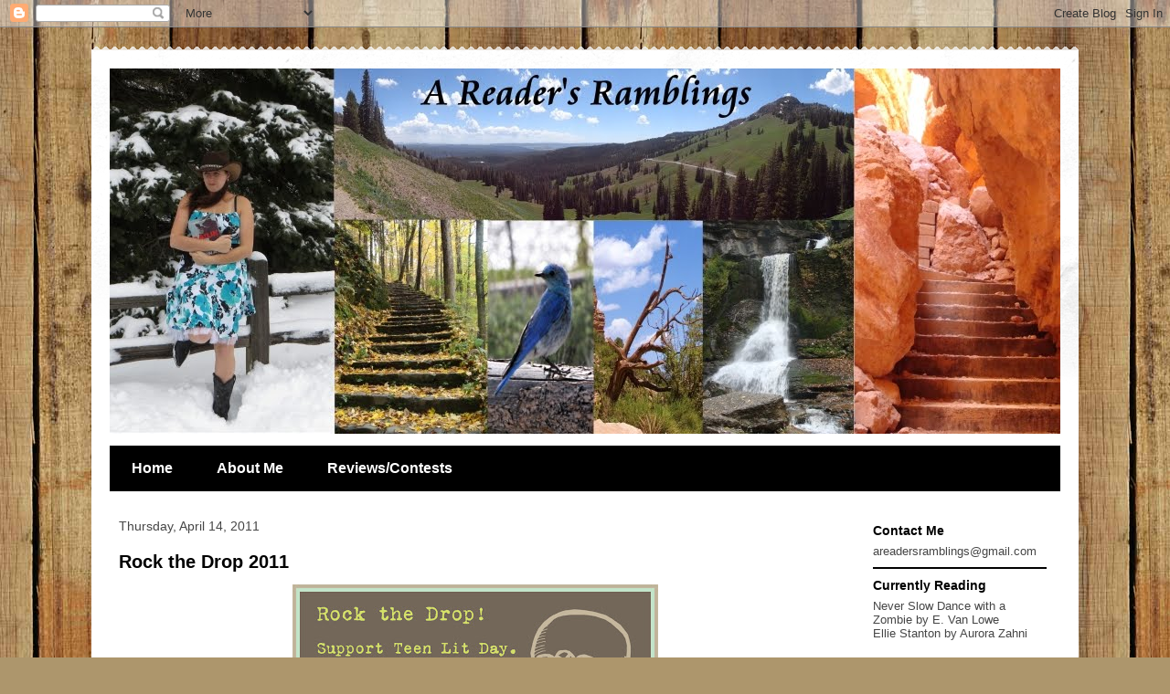

--- FILE ---
content_type: text/html; charset=UTF-8
request_url: https://areadersramblings.blogspot.com/2011/04/rock-drop-2011.html
body_size: 19437
content:
<!DOCTYPE html>
<html class='v2' dir='ltr' lang='en'>
<head>
<link href='https://www.blogger.com/static/v1/widgets/335934321-css_bundle_v2.css' rel='stylesheet' type='text/css'/>
<meta content='width=1100' name='viewport'/>
<meta content='text/html; charset=UTF-8' http-equiv='Content-Type'/>
<meta content='blogger' name='generator'/>
<link href='https://areadersramblings.blogspot.com/favicon.ico' rel='icon' type='image/x-icon'/>
<link href='http://areadersramblings.blogspot.com/2011/04/rock-drop-2011.html' rel='canonical'/>
<link rel="alternate" type="application/atom+xml" title="A Reader&#39;s Ramblings - Atom" href="https://areadersramblings.blogspot.com/feeds/posts/default" />
<link rel="alternate" type="application/rss+xml" title="A Reader&#39;s Ramblings - RSS" href="https://areadersramblings.blogspot.com/feeds/posts/default?alt=rss" />
<link rel="service.post" type="application/atom+xml" title="A Reader&#39;s Ramblings - Atom" href="https://draft.blogger.com/feeds/3890007815938715673/posts/default" />

<link rel="alternate" type="application/atom+xml" title="A Reader&#39;s Ramblings - Atom" href="https://areadersramblings.blogspot.com/feeds/4358566862962358192/comments/default" />
<!--Can't find substitution for tag [blog.ieCssRetrofitLinks]-->
<link href='https://blogger.googleusercontent.com/img/b/R29vZ2xl/AVvXsEi0ab6KEX0MSyAcM947P1dZGTkp5dtjicMPBGzgng99SoLUQuP4wjdEz8oxrsqKxYuHf9Rzc7I7PQnq-lfC-wefGRrcRLpO9dbVnXGkHFxZ6da-_NPX_0ssLMy_fEpXfux7d6ZSJ6hJKy4/s400/TBD2011Banner.jpg' rel='image_src'/>
<meta content='http://areadersramblings.blogspot.com/2011/04/rock-drop-2011.html' property='og:url'/>
<meta content='Rock the Drop 2011' property='og:title'/>
<meta content=' It&#39;s time to Rock the Drop in support of Teen Lit Day! This event is hosted by the Readergirlz .  Here&#39;s how you can get involved (from the...' property='og:description'/>
<meta content='https://blogger.googleusercontent.com/img/b/R29vZ2xl/AVvXsEi0ab6KEX0MSyAcM947P1dZGTkp5dtjicMPBGzgng99SoLUQuP4wjdEz8oxrsqKxYuHf9Rzc7I7PQnq-lfC-wefGRrcRLpO9dbVnXGkHFxZ6da-_NPX_0ssLMy_fEpXfux7d6ZSJ6hJKy4/w1200-h630-p-k-no-nu/TBD2011Banner.jpg' property='og:image'/>
<title>A Reader's Ramblings: Rock the Drop 2011</title>
<style id='page-skin-1' type='text/css'><!--
/*
-----------------------------------------------
Blogger Template Style
Name:     Travel
Designer: Sookhee Lee
URL:      www.plyfly.net
----------------------------------------------- */
/* Content
----------------------------------------------- */
body {
font: normal normal 13px 'Trebuchet MS',Trebuchet,sans-serif;
color: #464646;
background: #ad966c url(//themes.googleusercontent.com/image?id=1ZygE97_U_mmMOtoTGkMZll-JNbyfsqhAUw6zsMRGgk4ZzWbQsBOLV5GkQDV8YuZ0THk0) repeat scroll top center /* Credit: andynwt (http://www.istockphoto.com/googleimages.php?id=8047432&platform=blogger) */;
}
html body .region-inner {
min-width: 0;
max-width: 100%;
width: auto;
}
a:link {
text-decoration:none;
color: #006edd;
}
a:visited {
text-decoration:none;
color: #dd6e00;
}
a:hover {
text-decoration:underline;
color: #006edd;
}
.content-outer .content-cap-top {
height: 5px;
background: transparent url(//www.blogblog.com/1kt/travel/bg_container.png) repeat-x scroll top center;
}
.content-outer {
margin: 0 auto;
padding-top: 20px;
}
.content-inner {
background: #ffffff url(//www.blogblog.com/1kt/travel/bg_container.png) repeat-x scroll top left;
background-position: left -5px;
background-color: #ffffff;
padding: 20px;
}
.main-inner .date-outer {
margin-bottom: 2em;
}
/* Header
----------------------------------------------- */
.header-inner .Header .titlewrapper,
.header-inner .Header .descriptionwrapper {
padding-left: 10px;
padding-right: 10px;
}
.Header h1 {
font: normal normal 60px 'Trebuchet MS',Trebuchet,sans-serif;
color: #000000;
}
.Header h1 a {
color: #000000;
}
.Header .description {
color: #464646;
font-size: 130%;
}
/* Tabs
----------------------------------------------- */
.tabs-inner {
margin: 1em 0 0;
padding: 0;
}
.tabs-inner .section {
margin: 0;
}
.tabs-inner .widget ul {
padding: 0;
background: #000000 none repeat scroll top center;
}
.tabs-inner .widget li {
border: none;
}
.tabs-inner .widget li a {
display: inline-block;
padding: 1em 1.5em;
color: #ffffff;
font: normal bold 16px 'Trebuchet MS',Trebuchet,sans-serif;
}
.tabs-inner .widget li.selected a,
.tabs-inner .widget li a:hover {
position: relative;
z-index: 1;
background: #000000 none repeat scroll top center;
color: #ffffff;
}
/* Headings
----------------------------------------------- */
h2 {
font: normal bold 14px 'Trebuchet MS',Trebuchet,sans-serif;
color: #000000;
}
.main-inner h2.date-header {
font: normal normal 14px 'Trebuchet MS',Trebuchet,sans-serif;
color: #464646;
}
.footer-inner .widget h2,
.sidebar .widget h2 {
padding-bottom: .5em;
}
/* Main
----------------------------------------------- */
.main-inner {
padding: 20px 0;
}
.main-inner .column-center-inner {
padding: 10px 0;
}
.main-inner .column-center-inner .section {
margin: 0 10px;
}
.main-inner .column-right-inner {
margin-left: 20px;
}
.main-inner .fauxcolumn-right-outer .fauxcolumn-inner {
margin-left: 20px;
background: #ffffff none repeat scroll top left;
}
.main-inner .column-left-inner {
margin-right: 20px;
}
.main-inner .fauxcolumn-left-outer .fauxcolumn-inner {
margin-right: 20px;
background: #ffffff none repeat scroll top left;
}
.main-inner .column-left-inner,
.main-inner .column-right-inner {
padding: 15px 0;
}
/* Posts
----------------------------------------------- */
h3.post-title {
margin-top: 20px;
}
h3.post-title a {
font: normal bold 20px 'Trebuchet MS',Trebuchet,sans-serif;
color: #000000;
}
h3.post-title a:hover {
text-decoration: underline;
}
.main-inner .column-center-outer {
background: transparent none repeat scroll top left;
_background-image: none;
}
.post-body {
line-height: 1.4;
position: relative;
}
.post-header {
margin: 0 0 1em;
line-height: 1.6;
}
.post-footer {
margin: .5em 0;
line-height: 1.6;
}
#blog-pager {
font-size: 140%;
}
#comments {
background: #cccccc none repeat scroll top center;
padding: 15px;
}
#comments .comment-author {
padding-top: 1.5em;
}
#comments h4,
#comments .comment-author a,
#comments .comment-timestamp a {
color: #000000;
}
#comments .comment-author:first-child {
padding-top: 0;
border-top: none;
}
.avatar-image-container {
margin: .2em 0 0;
}
/* Comments
----------------------------------------------- */
#comments a {
color: #000000;
}
.comments .comments-content .icon.blog-author {
background-repeat: no-repeat;
background-image: url([data-uri]);
}
.comments .comments-content .loadmore a {
border-top: 1px solid #000000;
border-bottom: 1px solid #000000;
}
.comments .comment-thread.inline-thread {
background: transparent;
}
.comments .continue {
border-top: 2px solid #000000;
}
/* Widgets
----------------------------------------------- */
.sidebar .widget {
border-bottom: 2px solid #000000;
padding-bottom: 10px;
margin: 10px 0;
}
.sidebar .widget:first-child {
margin-top: 0;
}
.sidebar .widget:last-child {
border-bottom: none;
margin-bottom: 0;
padding-bottom: 0;
}
.footer-inner .widget,
.sidebar .widget {
font: normal normal 13px 'Trebuchet MS',Trebuchet,sans-serif;
color: #464646;
}
.sidebar .widget a:link {
color: #464646;
text-decoration: none;
}
.sidebar .widget a:visited {
color: #dd6e00;
}
.sidebar .widget a:hover {
color: #464646;
text-decoration: underline;
}
.footer-inner .widget a:link {
color: #006edd;
text-decoration: none;
}
.footer-inner .widget a:visited {
color: #dd6e00;
}
.footer-inner .widget a:hover {
color: #006edd;
text-decoration: underline;
}
.widget .zippy {
color: #000000;
}
.footer-inner {
background: transparent none repeat scroll top center;
}
/* Mobile
----------------------------------------------- */
body.mobile  {
background-size: 100% auto;
}
body.mobile .AdSense {
margin: 0 -10px;
}
.mobile .body-fauxcolumn-outer {
background: transparent none repeat scroll top left;
}
.mobile .footer-inner .widget a:link {
color: #464646;
text-decoration: none;
}
.mobile .footer-inner .widget a:visited {
color: #dd6e00;
}
.mobile-post-outer a {
color: #000000;
}
.mobile-link-button {
background-color: #006edd;
}
.mobile-link-button a:link, .mobile-link-button a:visited {
color: #ffffff;
}
.mobile-index-contents {
color: #464646;
}
.mobile .tabs-inner .PageList .widget-content {
background: #000000 none repeat scroll top center;
color: #ffffff;
}
.mobile .tabs-inner .PageList .widget-content .pagelist-arrow {
border-left: 1px solid #ffffff;
}

--></style>
<style id='template-skin-1' type='text/css'><!--
body {
min-width: 1080px;
}
.content-outer, .content-fauxcolumn-outer, .region-inner {
min-width: 1080px;
max-width: 1080px;
_width: 1080px;
}
.main-inner .columns {
padding-left: 0px;
padding-right: 240px;
}
.main-inner .fauxcolumn-center-outer {
left: 0px;
right: 240px;
/* IE6 does not respect left and right together */
_width: expression(this.parentNode.offsetWidth -
parseInt("0px") -
parseInt("240px") + 'px');
}
.main-inner .fauxcolumn-left-outer {
width: 0px;
}
.main-inner .fauxcolumn-right-outer {
width: 240px;
}
.main-inner .column-left-outer {
width: 0px;
right: 100%;
margin-left: -0px;
}
.main-inner .column-right-outer {
width: 240px;
margin-right: -240px;
}
#layout {
min-width: 0;
}
#layout .content-outer {
min-width: 0;
width: 800px;
}
#layout .region-inner {
min-width: 0;
width: auto;
}
body#layout div.add_widget {
padding: 8px;
}
body#layout div.add_widget a {
margin-left: 32px;
}
--></style>
<style>
    body {background-image:url(\/\/themes.googleusercontent.com\/image?id=1ZygE97_U_mmMOtoTGkMZll-JNbyfsqhAUw6zsMRGgk4ZzWbQsBOLV5GkQDV8YuZ0THk0);}
    
@media (max-width: 200px) { body {background-image:url(\/\/themes.googleusercontent.com\/image?id=1ZygE97_U_mmMOtoTGkMZll-JNbyfsqhAUw6zsMRGgk4ZzWbQsBOLV5GkQDV8YuZ0THk0&options=w200);}}
@media (max-width: 400px) and (min-width: 201px) { body {background-image:url(\/\/themes.googleusercontent.com\/image?id=1ZygE97_U_mmMOtoTGkMZll-JNbyfsqhAUw6zsMRGgk4ZzWbQsBOLV5GkQDV8YuZ0THk0&options=w400);}}
@media (max-width: 800px) and (min-width: 401px) { body {background-image:url(\/\/themes.googleusercontent.com\/image?id=1ZygE97_U_mmMOtoTGkMZll-JNbyfsqhAUw6zsMRGgk4ZzWbQsBOLV5GkQDV8YuZ0THk0&options=w800);}}
@media (max-width: 1200px) and (min-width: 801px) { body {background-image:url(\/\/themes.googleusercontent.com\/image?id=1ZygE97_U_mmMOtoTGkMZll-JNbyfsqhAUw6zsMRGgk4ZzWbQsBOLV5GkQDV8YuZ0THk0&options=w1200);}}
/* Last tag covers anything over one higher than the previous max-size cap. */
@media (min-width: 1201px) { body {background-image:url(\/\/themes.googleusercontent.com\/image?id=1ZygE97_U_mmMOtoTGkMZll-JNbyfsqhAUw6zsMRGgk4ZzWbQsBOLV5GkQDV8YuZ0THk0&options=w1600);}}
  </style>
<link href='https://draft.blogger.com/dyn-css/authorization.css?targetBlogID=3890007815938715673&amp;zx=c4bdb3e3-195c-4bac-9685-117f512773d3' media='none' onload='if(media!=&#39;all&#39;)media=&#39;all&#39;' rel='stylesheet'/><noscript><link href='https://draft.blogger.com/dyn-css/authorization.css?targetBlogID=3890007815938715673&amp;zx=c4bdb3e3-195c-4bac-9685-117f512773d3' rel='stylesheet'/></noscript>
<meta name='google-adsense-platform-account' content='ca-host-pub-1556223355139109'/>
<meta name='google-adsense-platform-domain' content='blogspot.com'/>

<!-- data-ad-client=ca-pub-9899095500350344 -->

</head>
<body class='loading variant-flight'>
<div class='navbar section' id='navbar' name='Navbar'><div class='widget Navbar' data-version='1' id='Navbar1'><script type="text/javascript">
    function setAttributeOnload(object, attribute, val) {
      if(window.addEventListener) {
        window.addEventListener('load',
          function(){ object[attribute] = val; }, false);
      } else {
        window.attachEvent('onload', function(){ object[attribute] = val; });
      }
    }
  </script>
<div id="navbar-iframe-container"></div>
<script type="text/javascript" src="https://apis.google.com/js/platform.js"></script>
<script type="text/javascript">
      gapi.load("gapi.iframes:gapi.iframes.style.bubble", function() {
        if (gapi.iframes && gapi.iframes.getContext) {
          gapi.iframes.getContext().openChild({
              url: 'https://draft.blogger.com/navbar/3890007815938715673?po\x3d4358566862962358192\x26origin\x3dhttps://areadersramblings.blogspot.com',
              where: document.getElementById("navbar-iframe-container"),
              id: "navbar-iframe"
          });
        }
      });
    </script><script type="text/javascript">
(function() {
var script = document.createElement('script');
script.type = 'text/javascript';
script.src = '//pagead2.googlesyndication.com/pagead/js/google_top_exp.js';
var head = document.getElementsByTagName('head')[0];
if (head) {
head.appendChild(script);
}})();
</script>
</div></div>
<div class='body-fauxcolumns'>
<div class='fauxcolumn-outer body-fauxcolumn-outer'>
<div class='cap-top'>
<div class='cap-left'></div>
<div class='cap-right'></div>
</div>
<div class='fauxborder-left'>
<div class='fauxborder-right'></div>
<div class='fauxcolumn-inner'>
</div>
</div>
<div class='cap-bottom'>
<div class='cap-left'></div>
<div class='cap-right'></div>
</div>
</div>
</div>
<div class='content'>
<div class='content-fauxcolumns'>
<div class='fauxcolumn-outer content-fauxcolumn-outer'>
<div class='cap-top'>
<div class='cap-left'></div>
<div class='cap-right'></div>
</div>
<div class='fauxborder-left'>
<div class='fauxborder-right'></div>
<div class='fauxcolumn-inner'>
</div>
</div>
<div class='cap-bottom'>
<div class='cap-left'></div>
<div class='cap-right'></div>
</div>
</div>
</div>
<div class='content-outer'>
<div class='content-cap-top cap-top'>
<div class='cap-left'></div>
<div class='cap-right'></div>
</div>
<div class='fauxborder-left content-fauxborder-left'>
<div class='fauxborder-right content-fauxborder-right'></div>
<div class='content-inner'>
<header>
<div class='header-outer'>
<div class='header-cap-top cap-top'>
<div class='cap-left'></div>
<div class='cap-right'></div>
</div>
<div class='fauxborder-left header-fauxborder-left'>
<div class='fauxborder-right header-fauxborder-right'></div>
<div class='region-inner header-inner'>
<div class='header section' id='header' name='Header'><div class='widget Header' data-version='1' id='Header1'>
<div id='header-inner'>
<a href='https://areadersramblings.blogspot.com/' style='display: block'>
<img alt='A Reader&#39;s Ramblings' height='400px; ' id='Header1_headerimg' src='https://blogger.googleusercontent.com/img/b/R29vZ2xl/AVvXsEg_77nKpWfWwrIykJy4JVpyzL8SqLvymc6_9YoIEHl1eicDi5DOsjB3TadXyr_Sasfdzp_qa2Eb5IVB3aRaEq3hC_WT1zrE7upBU810psDi657kbLl9hwRPhE6bj2lZAkaKkZM9wI7VqtV6/s1600/banner+1080.jpg' style='display: block' width='1080px; '/>
</a>
</div>
</div></div>
</div>
</div>
<div class='header-cap-bottom cap-bottom'>
<div class='cap-left'></div>
<div class='cap-right'></div>
</div>
</div>
</header>
<div class='tabs-outer'>
<div class='tabs-cap-top cap-top'>
<div class='cap-left'></div>
<div class='cap-right'></div>
</div>
<div class='fauxborder-left tabs-fauxborder-left'>
<div class='fauxborder-right tabs-fauxborder-right'></div>
<div class='region-inner tabs-inner'>
<div class='tabs section' id='crosscol' name='Cross-Column'><div class='widget PageList' data-version='1' id='PageList1'>
<div class='widget-content'>
<ul>
<li>
<a href='https://areadersramblings.blogspot.com/'>Home</a>
</li>
<li>
<a href='https://areadersramblings.blogspot.com/p/about-mecontact-me.html'>About Me</a>
</li>
<li>
<a href='https://areadersramblings.blogspot.com/p/review-policy.html'>Reviews/Contests</a>
</li>
</ul>
<div class='clear'></div>
</div>
</div></div>
<div class='tabs no-items section' id='crosscol-overflow' name='Cross-Column 2'></div>
</div>
</div>
<div class='tabs-cap-bottom cap-bottom'>
<div class='cap-left'></div>
<div class='cap-right'></div>
</div>
</div>
<div class='main-outer'>
<div class='main-cap-top cap-top'>
<div class='cap-left'></div>
<div class='cap-right'></div>
</div>
<div class='fauxborder-left main-fauxborder-left'>
<div class='fauxborder-right main-fauxborder-right'></div>
<div class='region-inner main-inner'>
<div class='columns fauxcolumns'>
<div class='fauxcolumn-outer fauxcolumn-center-outer'>
<div class='cap-top'>
<div class='cap-left'></div>
<div class='cap-right'></div>
</div>
<div class='fauxborder-left'>
<div class='fauxborder-right'></div>
<div class='fauxcolumn-inner'>
</div>
</div>
<div class='cap-bottom'>
<div class='cap-left'></div>
<div class='cap-right'></div>
</div>
</div>
<div class='fauxcolumn-outer fauxcolumn-left-outer'>
<div class='cap-top'>
<div class='cap-left'></div>
<div class='cap-right'></div>
</div>
<div class='fauxborder-left'>
<div class='fauxborder-right'></div>
<div class='fauxcolumn-inner'>
</div>
</div>
<div class='cap-bottom'>
<div class='cap-left'></div>
<div class='cap-right'></div>
</div>
</div>
<div class='fauxcolumn-outer fauxcolumn-right-outer'>
<div class='cap-top'>
<div class='cap-left'></div>
<div class='cap-right'></div>
</div>
<div class='fauxborder-left'>
<div class='fauxborder-right'></div>
<div class='fauxcolumn-inner'>
</div>
</div>
<div class='cap-bottom'>
<div class='cap-left'></div>
<div class='cap-right'></div>
</div>
</div>
<!-- corrects IE6 width calculation -->
<div class='columns-inner'>
<div class='column-center-outer'>
<div class='column-center-inner'>
<div class='main section' id='main' name='Main'><div class='widget Blog' data-version='1' id='Blog1'>
<div class='blog-posts hfeed'>

          <div class="date-outer">
        
<h2 class='date-header'><span>Thursday, April 14, 2011</span></h2>

          <div class="date-posts">
        
<div class='post-outer'>
<div class='post hentry'>
<a name='4358566862962358192'></a>
<h3 class='post-title entry-title'>
<a href='https://areadersramblings.blogspot.com/2011/04/rock-drop-2011.html'>Rock the Drop 2011</a>
</h3>
<div class='post-header'>
<div class='post-header-line-1'></div>
</div>
<div class='post-body entry-content'>
<div align="justify"><a href="https://blogger.googleusercontent.com/img/b/R29vZ2xl/AVvXsEi0ab6KEX0MSyAcM947P1dZGTkp5dtjicMPBGzgng99SoLUQuP4wjdEz8oxrsqKxYuHf9Rzc7I7PQnq-lfC-wefGRrcRLpO9dbVnXGkHFxZ6da-_NPX_0ssLMy_fEpXfux7d6ZSJ6hJKy4/s1600/TBD2011Banner.jpg"><img alt="" border="0" id="BLOGGER_PHOTO_ID_5595510265145014178" src="https://blogger.googleusercontent.com/img/b/R29vZ2xl/AVvXsEi0ab6KEX0MSyAcM947P1dZGTkp5dtjicMPBGzgng99SoLUQuP4wjdEz8oxrsqKxYuHf9Rzc7I7PQnq-lfC-wefGRrcRLpO9dbVnXGkHFxZ6da-_NPX_0ssLMy_fEpXfux7d6ZSJ6hJKy4/s400/TBD2011Banner.jpg" style="TEXT-ALIGN: center; MARGIN: 0px auto 10px; WIDTH: 400px; DISPLAY: block; HEIGHT: 267px; CURSOR: hand" /></a> It's time to <strong>Rock the Drop </strong>in support of Teen Lit Day! This event is hosted by the <a href="http://www.readergirlz.com/tbd.html">Readergirlz</a>.</br> </div><br /><div align="justify"><em>Here's how you can get involved (from their website): </br><br />* Snag the banner above, created by the uber-talented David Ostow (who blogs hilarious cartoons here), and add it to your website, linking back to this post to share the love, and proclaiming that you will indeed ROCK THE DROP!</br><br />* Print a copy of the bookplate below and insert it into a book (or 10!) that you'll drop on April 14th. Drop a book in a public spot (park bench, bus seat, restaurant counter?) and you're done. Lucky finders will see that the book is part of ROCK THE DROP! </br><br />* Snap a photo of your drop and email readergirlz AT gmail DOT com with the pic -- we'll be posting lots of pictures of drops happening all over the world at the readergirlz blog, and our friends at Figment will also be featuring the event! </br><br /></em>***************************************** </br><br />Of course I had to join in on the fun- so today I raided my bookshelves for unread books that I had multiple copies of(I'm a messy reader- no one wants my already reads...) and came up with Across the Universe by Beth Revis and The Haunted by Jessica Verday! I also pulled out some sweet author swag like bookmarks (some autographed) and stuck them in the pages of the books! </br><br /><a href="https://blogger.googleusercontent.com/img/b/R29vZ2xl/AVvXsEiZBxLNcGMk2OMrvf1QYxHfXEUgHBIYU7taaOiu6g3XvStNmRMLK-8UeJ3p0CRx6fUUB_bKhGfaNzMtkFxLgUmySZHy6dh9u1GToOXpx3l_PAvykl13_0oBMLqW0-t6ODV2eVvR-tZrEM4/s1600/DSC09812.JPG"><img alt="" border="0" id="BLOGGER_PHOTO_ID_5595511318601977762" src="https://blogger.googleusercontent.com/img/b/R29vZ2xl/AVvXsEiZBxLNcGMk2OMrvf1QYxHfXEUgHBIYU7taaOiu6g3XvStNmRMLK-8UeJ3p0CRx6fUUB_bKhGfaNzMtkFxLgUmySZHy6dh9u1GToOXpx3l_PAvykl13_0oBMLqW0-t6ODV2eVvR-tZrEM4/s320/DSC09812.JPG" style="TEXT-ALIGN: center; MARGIN: 0px auto 10px; WIDTH: 320px; DISPLAY: block; HEIGHT: 240px; CURSOR: hand" /></a> <a href="https://blogger.googleusercontent.com/img/b/R29vZ2xl/AVvXsEgbqNpIKZXpowERY9ai87bF9XqxcBGuvkPDkCXMUXlNWS0uCs164XjQj1jBbURij9qmRQI2-IzNxBhQJnZvmga0zVq1x00gohyphenhyphenKuogJ3eAfX389ROAUuW6jXJvfNIFBKJ4nmmy-39O4qp4/s1600/Across+the+Universe+outside+of+Target.JPG"><img alt="" border="0" id="BLOGGER_PHOTO_ID_5595512114841065922" src="https://blogger.googleusercontent.com/img/b/R29vZ2xl/AVvXsEgbqNpIKZXpowERY9ai87bF9XqxcBGuvkPDkCXMUXlNWS0uCs164XjQj1jBbURij9qmRQI2-IzNxBhQJnZvmga0zVq1x00gohyphenhyphenKuogJ3eAfX389ROAUuW6jXJvfNIFBKJ4nmmy-39O4qp4/s320/Across+the+Universe+outside+of+Target.JPG" style="MARGIN: 0px 10px 10px 0px; WIDTH: 240px; FLOAT: left; HEIGHT: 320px; CURSOR: hand" /></a> First up was to drop ATU- I knew just where I wanted it to go. Right outside the front of our local Target there are a few benches and and a really cool spot that is essentially a giant hole in a red wall. After school lets out there are always some teens hanging out there,drinking their starbucks and relaxing. So I headed out and dropped Across the Universe literally in the wall. I'm hoping the wind doesn't pick up too much and blow the book right over! </br><br /><a href="https://blogger.googleusercontent.com/img/b/R29vZ2xl/AVvXsEgc_OI7WXbKZ2NxaN7fmeKaOqPUKLsQcK2zKPBHEF8gnwxCGqvvvQeeIVe7UnUF34vRmYRF7rwgM5ixMlYs-Kyon87CzSwsYiBngCokkfFDNsMNfn7C77PXdL1VoNnuYjij_IO3K4Ww7Co/s1600/The+Haunted+waiting+for+the+bus+2.JPG"><img alt="" border="0" id="BLOGGER_PHOTO_ID_5595512474667987170" src="https://blogger.googleusercontent.com/img/b/R29vZ2xl/AVvXsEgc_OI7WXbKZ2NxaN7fmeKaOqPUKLsQcK2zKPBHEF8gnwxCGqvvvQeeIVe7UnUF34vRmYRF7rwgM5ixMlYs-Kyon87CzSwsYiBngCokkfFDNsMNfn7C77PXdL1VoNnuYjij_IO3K4Ww7Co/s320/The+Haunted+waiting+for+the+bus+2.JPG" style="MARGIN: 0px 0px 10px 10px; WIDTH: 320px; FLOAT: right; HEIGHT: 240px; CURSOR: hand" /></a> Next I headed toward the bus stop which is nearby to drop Jessica Verday's The Haunted. The stop is always busy, so I was pleasantly surprised to find it empty, which made it so much easier to drop the book and get the picture! </br><br />I had a great time participating in Rock the Drop this year. I admit I felt a bit like a caped crusader (you know, minus the cape and any super powers) as I hurridly set up my books and snapped pictures. I hope someone finds the books and loves them as much as I did! </div>
<div style='clear: both;'></div>
</div>
<div class='post-footer'>
<div class='post-footer-line post-footer-line-1'><span class='post-author vcard'>
Posted by
<span class='fn'>Kate E.</span>
</span>
<span class='post-timestamp'>
at
<a class='timestamp-link' href='https://areadersramblings.blogspot.com/2011/04/rock-drop-2011.html' rel='bookmark' title='permanent link'><abbr class='published' title='2011-04-14T14:36:00-04:00'>2:36&#8239;PM</abbr></a>
</span>
<span class='post-comment-link'>
</span>
<span class='post-icons'>
<span class='item-action'>
<a href='https://draft.blogger.com/email-post/3890007815938715673/4358566862962358192' title='Email Post'>
<img alt="" class="icon-action" height="13" src="//img1.blogblog.com/img/icon18_email.gif" width="18">
</a>
</span>
<span class='item-control blog-admin pid-2040991386'>
<a href='https://draft.blogger.com/post-edit.g?blogID=3890007815938715673&postID=4358566862962358192&from=pencil' title='Edit Post'>
<img alt='' class='icon-action' height='18' src='https://resources.blogblog.com/img/icon18_edit_allbkg.gif' width='18'/>
</a>
</span>
</span>
</div>
<div class='post-footer-line post-footer-line-2'><span class='post-labels'>
Labels:
<a href='https://areadersramblings.blogspot.com/search/label/Readergirlz' rel='tag'>Readergirlz</a>,
<a href='https://areadersramblings.blogspot.com/search/label/Rock%20the%20Drop' rel='tag'>Rock the Drop</a>
</span>
</div>
<div class='post-footer-line post-footer-line-3'></div>
</div>
</div>
<div class='comments' id='comments'>
<a name='comments'></a>
<h4>1 comment:</h4>
<div class='comments-content'>
<script async='async' src='' type='text/javascript'></script>
<script type='text/javascript'>
    (function() {
      var items = null;
      var msgs = null;
      var config = {};

// <![CDATA[
      var cursor = null;
      if (items && items.length > 0) {
        cursor = parseInt(items[items.length - 1].timestamp) + 1;
      }

      var bodyFromEntry = function(entry) {
        var text = (entry &&
                    ((entry.content && entry.content.$t) ||
                     (entry.summary && entry.summary.$t))) ||
            '';
        if (entry && entry.gd$extendedProperty) {
          for (var k in entry.gd$extendedProperty) {
            if (entry.gd$extendedProperty[k].name == 'blogger.contentRemoved') {
              return '<span class="deleted-comment">' + text + '</span>';
            }
          }
        }
        return text;
      }

      var parse = function(data) {
        cursor = null;
        var comments = [];
        if (data && data.feed && data.feed.entry) {
          for (var i = 0, entry; entry = data.feed.entry[i]; i++) {
            var comment = {};
            // comment ID, parsed out of the original id format
            var id = /blog-(\d+).post-(\d+)/.exec(entry.id.$t);
            comment.id = id ? id[2] : null;
            comment.body = bodyFromEntry(entry);
            comment.timestamp = Date.parse(entry.published.$t) + '';
            if (entry.author && entry.author.constructor === Array) {
              var auth = entry.author[0];
              if (auth) {
                comment.author = {
                  name: (auth.name ? auth.name.$t : undefined),
                  profileUrl: (auth.uri ? auth.uri.$t : undefined),
                  avatarUrl: (auth.gd$image ? auth.gd$image.src : undefined)
                };
              }
            }
            if (entry.link) {
              if (entry.link[2]) {
                comment.link = comment.permalink = entry.link[2].href;
              }
              if (entry.link[3]) {
                var pid = /.*comments\/default\/(\d+)\?.*/.exec(entry.link[3].href);
                if (pid && pid[1]) {
                  comment.parentId = pid[1];
                }
              }
            }
            comment.deleteclass = 'item-control blog-admin';
            if (entry.gd$extendedProperty) {
              for (var k in entry.gd$extendedProperty) {
                if (entry.gd$extendedProperty[k].name == 'blogger.itemClass') {
                  comment.deleteclass += ' ' + entry.gd$extendedProperty[k].value;
                } else if (entry.gd$extendedProperty[k].name == 'blogger.displayTime') {
                  comment.displayTime = entry.gd$extendedProperty[k].value;
                }
              }
            }
            comments.push(comment);
          }
        }
        return comments;
      };

      var paginator = function(callback) {
        if (hasMore()) {
          var url = config.feed + '?alt=json&v=2&orderby=published&reverse=false&max-results=50';
          if (cursor) {
            url += '&published-min=' + new Date(cursor).toISOString();
          }
          window.bloggercomments = function(data) {
            var parsed = parse(data);
            cursor = parsed.length < 50 ? null
                : parseInt(parsed[parsed.length - 1].timestamp) + 1
            callback(parsed);
            window.bloggercomments = null;
          }
          url += '&callback=bloggercomments';
          var script = document.createElement('script');
          script.type = 'text/javascript';
          script.src = url;
          document.getElementsByTagName('head')[0].appendChild(script);
        }
      };
      var hasMore = function() {
        return !!cursor;
      };
      var getMeta = function(key, comment) {
        if ('iswriter' == key) {
          var matches = !!comment.author
              && comment.author.name == config.authorName
              && comment.author.profileUrl == config.authorUrl;
          return matches ? 'true' : '';
        } else if ('deletelink' == key) {
          return config.baseUri + '/comment/delete/'
               + config.blogId + '/' + comment.id;
        } else if ('deleteclass' == key) {
          return comment.deleteclass;
        }
        return '';
      };

      var replybox = null;
      var replyUrlParts = null;
      var replyParent = undefined;

      var onReply = function(commentId, domId) {
        if (replybox == null) {
          // lazily cache replybox, and adjust to suit this style:
          replybox = document.getElementById('comment-editor');
          if (replybox != null) {
            replybox.height = '250px';
            replybox.style.display = 'block';
            replyUrlParts = replybox.src.split('#');
          }
        }
        if (replybox && (commentId !== replyParent)) {
          replybox.src = '';
          document.getElementById(domId).insertBefore(replybox, null);
          replybox.src = replyUrlParts[0]
              + (commentId ? '&parentID=' + commentId : '')
              + '#' + replyUrlParts[1];
          replyParent = commentId;
        }
      };

      var hash = (window.location.hash || '#').substring(1);
      var startThread, targetComment;
      if (/^comment-form_/.test(hash)) {
        startThread = hash.substring('comment-form_'.length);
      } else if (/^c[0-9]+$/.test(hash)) {
        targetComment = hash.substring(1);
      }

      // Configure commenting API:
      var configJso = {
        'maxDepth': config.maxThreadDepth
      };
      var provider = {
        'id': config.postId,
        'data': items,
        'loadNext': paginator,
        'hasMore': hasMore,
        'getMeta': getMeta,
        'onReply': onReply,
        'rendered': true,
        'initComment': targetComment,
        'initReplyThread': startThread,
        'config': configJso,
        'messages': msgs
      };

      var render = function() {
        if (window.goog && window.goog.comments) {
          var holder = document.getElementById('comment-holder');
          window.goog.comments.render(holder, provider);
        }
      };

      // render now, or queue to render when library loads:
      if (window.goog && window.goog.comments) {
        render();
      } else {
        window.goog = window.goog || {};
        window.goog.comments = window.goog.comments || {};
        window.goog.comments.loadQueue = window.goog.comments.loadQueue || [];
        window.goog.comments.loadQueue.push(render);
      }
    })();
// ]]>
  </script>
<div id='comment-holder'>
<div class="comment-thread toplevel-thread"><ol id="top-ra"><li class="comment" id="c8189735131209714278"><div class="avatar-image-container"><img src="//resources.blogblog.com/img/blank.gif" alt=""/></div><div class="comment-block"><div class="comment-header"><cite class="user">Anonymous</cite><span class="icon user "></span><span class="datetime secondary-text"><a rel="nofollow" href="https://areadersramblings.blogspot.com/2011/04/rock-drop-2011.html?showComment=1302815235973#c8189735131209714278">April 14, 2011 at 5:07&#8239;PM</a></span></div><p class="comment-content">Awe! Very awesome places :) I really want to Rock the Drop but I actually didn&#39;t know about it until right now and I&#39;m not going anywhere to place books :(</p><span class="comment-actions secondary-text"><a class="comment-reply" target="_self" data-comment-id="8189735131209714278">Reply</a><span class="item-control blog-admin blog-admin pid-1827684505"><a target="_self" href="https://draft.blogger.com/comment/delete/3890007815938715673/8189735131209714278">Delete</a></span></span></div><div class="comment-replies"><div id="c8189735131209714278-rt" class="comment-thread inline-thread hidden"><span class="thread-toggle thread-expanded"><span class="thread-arrow"></span><span class="thread-count"><a target="_self">Replies</a></span></span><ol id="c8189735131209714278-ra" class="thread-chrome thread-expanded"><div></div><div id="c8189735131209714278-continue" class="continue"><a class="comment-reply" target="_self" data-comment-id="8189735131209714278">Reply</a></div></ol></div></div><div class="comment-replybox-single" id="c8189735131209714278-ce"></div></li></ol><div id="top-continue" class="continue"><a class="comment-reply" target="_self">Add comment</a></div><div class="comment-replybox-thread" id="top-ce"></div><div class="loadmore hidden" data-post-id="4358566862962358192"><a target="_self">Load more...</a></div></div>
</div>
</div>
<p class='comment-footer'>
<div class='comment-form'>
<a name='comment-form'></a>
<p>
</p>
<a href='https://draft.blogger.com/comment/frame/3890007815938715673?po=4358566862962358192&hl=en&saa=85391&origin=https://areadersramblings.blogspot.com' id='comment-editor-src'></a>
<iframe allowtransparency='true' class='blogger-iframe-colorize blogger-comment-from-post' frameborder='0' height='410px' id='comment-editor' name='comment-editor' src='' width='100%'></iframe>
<script src='https://www.blogger.com/static/v1/jsbin/2830521187-comment_from_post_iframe.js' type='text/javascript'></script>
<script type='text/javascript'>
      BLOG_CMT_createIframe('https://draft.blogger.com/rpc_relay.html');
    </script>
</div>
</p>
<div id='backlinks-container'>
<div id='Blog1_backlinks-container'>
</div>
</div>
</div>
</div>

        </div></div>
      
</div>
<div class='blog-pager' id='blog-pager'>
<span id='blog-pager-newer-link'>
<a class='blog-pager-newer-link' href='https://areadersramblings.blogspot.com/2011/04/review-13-little-blue-envelopes-by.html' id='Blog1_blog-pager-newer-link' title='Newer Post'>Newer Post</a>
</span>
<span id='blog-pager-older-link'>
<a class='blog-pager-older-link' href='https://areadersramblings.blogspot.com/2011/04/top-ten-tuesday_12.html' id='Blog1_blog-pager-older-link' title='Older Post'>Older Post</a>
</span>
<a class='home-link' href='https://areadersramblings.blogspot.com/'>Home</a>
</div>
<div class='clear'></div>
<div class='post-feeds'>
<div class='feed-links'>
Subscribe to:
<a class='feed-link' href='https://areadersramblings.blogspot.com/feeds/4358566862962358192/comments/default' target='_blank' type='application/atom+xml'>Post Comments (Atom)</a>
</div>
</div>
</div></div>
</div>
</div>
<div class='column-left-outer'>
<div class='column-left-inner'>
<aside>
</aside>
</div>
</div>
<div class='column-right-outer'>
<div class='column-right-inner'>
<aside>
<div class='sidebar section' id='sidebar-right-1'><div class='widget Text' data-version='1' id='Text2'>
<h2 class='title'>Contact Me</h2>
<div class='widget-content'>
<a href="mailto:areadersramblings@gmail.com">areadersramblings@gmail.com</a><br/>
</div>
<div class='clear'></div>
</div><div class='widget Text' data-version='1' id='Text1'>
<h2 class='title'>Currently Reading</h2>
<div class='widget-content'>
<a href="https://www.goodreads.com/book/show/6420556-never-slow-dance-with-a-zombie?from_search=true">Never Slow Dance with a Zombie</a> by E. Van Lowe<br /><a href="https://www.goodreads.com/book/show/20903459-ellie-stanton?from_search=true">Ellie Stanton</a> by Aurora Zahni<br /><br />
</div>
<div class='clear'></div>
</div><div class='widget HTML' data-version='1' id='HTML3'>
<div class='widget-content'>
<a href="https://twitter.com/ReadersRambling" class="twitter-follow-button" data-show-count="false">Follow @ReadersRambling</a>
<script>!function(d,s,id){var js,fjs=d.getElementsByTagName(s)[0];if(!d.getElementById(id)){js=d.createElement(s);js.id=id;js.src="//platform.twitter.com/widgets.js";fjs.parentNode.insertBefore(js,fjs);}}(document,"script","twitter-wjs");</script>
</div>
<div class='clear'></div>
</div><div class='widget Followers' data-version='1' id='Followers1'>
<h2 class='title'>Followers</h2>
<div class='widget-content'>
<div id='Followers1-wrapper'>
<div style='margin-right:2px;'>
<div><script type="text/javascript" src="https://apis.google.com/js/platform.js"></script>
<div id="followers-iframe-container"></div>
<script type="text/javascript">
    window.followersIframe = null;
    function followersIframeOpen(url) {
      gapi.load("gapi.iframes", function() {
        if (gapi.iframes && gapi.iframes.getContext) {
          window.followersIframe = gapi.iframes.getContext().openChild({
            url: url,
            where: document.getElementById("followers-iframe-container"),
            messageHandlersFilter: gapi.iframes.CROSS_ORIGIN_IFRAMES_FILTER,
            messageHandlers: {
              '_ready': function(obj) {
                window.followersIframe.getIframeEl().height = obj.height;
              },
              'reset': function() {
                window.followersIframe.close();
                followersIframeOpen("https://draft.blogger.com/followers/frame/3890007815938715673?colors\x3dCgt0cmFuc3BhcmVudBILdHJhbnNwYXJlbnQaByM0NjQ2NDYiByMwMDZlZGQqByNmZmZmZmYyByMwMDAwMDA6ByM0NjQ2NDZCByMwMDZlZGRKByMwMDAwMDBSByMwMDZlZGRaC3RyYW5zcGFyZW50\x26pageSize\x3d21\x26hl\x3den\x26origin\x3dhttps://areadersramblings.blogspot.com");
              },
              'open': function(url) {
                window.followersIframe.close();
                followersIframeOpen(url);
              }
            }
          });
        }
      });
    }
    followersIframeOpen("https://draft.blogger.com/followers/frame/3890007815938715673?colors\x3dCgt0cmFuc3BhcmVudBILdHJhbnNwYXJlbnQaByM0NjQ2NDYiByMwMDZlZGQqByNmZmZmZmYyByMwMDAwMDA6ByM0NjQ2NDZCByMwMDZlZGRKByMwMDAwMDBSByMwMDZlZGRaC3RyYW5zcGFyZW50\x26pageSize\x3d21\x26hl\x3den\x26origin\x3dhttps://areadersramblings.blogspot.com");
  </script></div>
</div>
</div>
<div class='clear'></div>
</div>
</div><div class='widget BlogSearch' data-version='1' id='BlogSearch1'>
<h2 class='title'>Search This Blog</h2>
<div class='widget-content'>
<div id='BlogSearch1_form'>
<form action='https://areadersramblings.blogspot.com/search' class='gsc-search-box' target='_top'>
<table cellpadding='0' cellspacing='0' class='gsc-search-box'>
<tbody>
<tr>
<td class='gsc-input'>
<input autocomplete='off' class='gsc-input' name='q' size='10' title='search' type='text' value=''/>
</td>
<td class='gsc-search-button'>
<input class='gsc-search-button' title='search' type='submit' value='Search'/>
</td>
</tr>
</tbody>
</table>
</form>
</div>
</div>
<div class='clear'></div>
</div><div class='widget BlogArchive' data-version='1' id='BlogArchive1'>
<h2>Blog Archive</h2>
<div class='widget-content'>
<div id='ArchiveList'>
<div id='BlogArchive1_ArchiveList'>
<ul class='hierarchy'>
<li class='archivedate collapsed'>
<a class='toggle' href='javascript:void(0)'>
<span class='zippy'>

        &#9658;&#160;
      
</span>
</a>
<a class='post-count-link' href='https://areadersramblings.blogspot.com/2014/'>
2014
</a>
<span class='post-count' dir='ltr'>(13)</span>
<ul class='hierarchy'>
<li class='archivedate collapsed'>
<a class='toggle' href='javascript:void(0)'>
<span class='zippy'>

        &#9658;&#160;
      
</span>
</a>
<a class='post-count-link' href='https://areadersramblings.blogspot.com/2014/08/'>
August
</a>
<span class='post-count' dir='ltr'>(1)</span>
</li>
</ul>
<ul class='hierarchy'>
<li class='archivedate collapsed'>
<a class='toggle' href='javascript:void(0)'>
<span class='zippy'>

        &#9658;&#160;
      
</span>
</a>
<a class='post-count-link' href='https://areadersramblings.blogspot.com/2014/07/'>
July
</a>
<span class='post-count' dir='ltr'>(1)</span>
</li>
</ul>
<ul class='hierarchy'>
<li class='archivedate collapsed'>
<a class='toggle' href='javascript:void(0)'>
<span class='zippy'>

        &#9658;&#160;
      
</span>
</a>
<a class='post-count-link' href='https://areadersramblings.blogspot.com/2014/06/'>
June
</a>
<span class='post-count' dir='ltr'>(1)</span>
</li>
</ul>
<ul class='hierarchy'>
<li class='archivedate collapsed'>
<a class='toggle' href='javascript:void(0)'>
<span class='zippy'>

        &#9658;&#160;
      
</span>
</a>
<a class='post-count-link' href='https://areadersramblings.blogspot.com/2014/05/'>
May
</a>
<span class='post-count' dir='ltr'>(1)</span>
</li>
</ul>
<ul class='hierarchy'>
<li class='archivedate collapsed'>
<a class='toggle' href='javascript:void(0)'>
<span class='zippy'>

        &#9658;&#160;
      
</span>
</a>
<a class='post-count-link' href='https://areadersramblings.blogspot.com/2014/03/'>
March
</a>
<span class='post-count' dir='ltr'>(3)</span>
</li>
</ul>
<ul class='hierarchy'>
<li class='archivedate collapsed'>
<a class='toggle' href='javascript:void(0)'>
<span class='zippy'>

        &#9658;&#160;
      
</span>
</a>
<a class='post-count-link' href='https://areadersramblings.blogspot.com/2014/02/'>
February
</a>
<span class='post-count' dir='ltr'>(3)</span>
</li>
</ul>
<ul class='hierarchy'>
<li class='archivedate collapsed'>
<a class='toggle' href='javascript:void(0)'>
<span class='zippy'>

        &#9658;&#160;
      
</span>
</a>
<a class='post-count-link' href='https://areadersramblings.blogspot.com/2014/01/'>
January
</a>
<span class='post-count' dir='ltr'>(3)</span>
</li>
</ul>
</li>
</ul>
<ul class='hierarchy'>
<li class='archivedate collapsed'>
<a class='toggle' href='javascript:void(0)'>
<span class='zippy'>

        &#9658;&#160;
      
</span>
</a>
<a class='post-count-link' href='https://areadersramblings.blogspot.com/2013/'>
2013
</a>
<span class='post-count' dir='ltr'>(37)</span>
<ul class='hierarchy'>
<li class='archivedate collapsed'>
<a class='toggle' href='javascript:void(0)'>
<span class='zippy'>

        &#9658;&#160;
      
</span>
</a>
<a class='post-count-link' href='https://areadersramblings.blogspot.com/2013/12/'>
December
</a>
<span class='post-count' dir='ltr'>(5)</span>
</li>
</ul>
<ul class='hierarchy'>
<li class='archivedate collapsed'>
<a class='toggle' href='javascript:void(0)'>
<span class='zippy'>

        &#9658;&#160;
      
</span>
</a>
<a class='post-count-link' href='https://areadersramblings.blogspot.com/2013/10/'>
October
</a>
<span class='post-count' dir='ltr'>(3)</span>
</li>
</ul>
<ul class='hierarchy'>
<li class='archivedate collapsed'>
<a class='toggle' href='javascript:void(0)'>
<span class='zippy'>

        &#9658;&#160;
      
</span>
</a>
<a class='post-count-link' href='https://areadersramblings.blogspot.com/2013/09/'>
September
</a>
<span class='post-count' dir='ltr'>(1)</span>
</li>
</ul>
<ul class='hierarchy'>
<li class='archivedate collapsed'>
<a class='toggle' href='javascript:void(0)'>
<span class='zippy'>

        &#9658;&#160;
      
</span>
</a>
<a class='post-count-link' href='https://areadersramblings.blogspot.com/2013/08/'>
August
</a>
<span class='post-count' dir='ltr'>(2)</span>
</li>
</ul>
<ul class='hierarchy'>
<li class='archivedate collapsed'>
<a class='toggle' href='javascript:void(0)'>
<span class='zippy'>

        &#9658;&#160;
      
</span>
</a>
<a class='post-count-link' href='https://areadersramblings.blogspot.com/2013/07/'>
July
</a>
<span class='post-count' dir='ltr'>(1)</span>
</li>
</ul>
<ul class='hierarchy'>
<li class='archivedate collapsed'>
<a class='toggle' href='javascript:void(0)'>
<span class='zippy'>

        &#9658;&#160;
      
</span>
</a>
<a class='post-count-link' href='https://areadersramblings.blogspot.com/2013/05/'>
May
</a>
<span class='post-count' dir='ltr'>(1)</span>
</li>
</ul>
<ul class='hierarchy'>
<li class='archivedate collapsed'>
<a class='toggle' href='javascript:void(0)'>
<span class='zippy'>

        &#9658;&#160;
      
</span>
</a>
<a class='post-count-link' href='https://areadersramblings.blogspot.com/2013/04/'>
April
</a>
<span class='post-count' dir='ltr'>(5)</span>
</li>
</ul>
<ul class='hierarchy'>
<li class='archivedate collapsed'>
<a class='toggle' href='javascript:void(0)'>
<span class='zippy'>

        &#9658;&#160;
      
</span>
</a>
<a class='post-count-link' href='https://areadersramblings.blogspot.com/2013/03/'>
March
</a>
<span class='post-count' dir='ltr'>(2)</span>
</li>
</ul>
<ul class='hierarchy'>
<li class='archivedate collapsed'>
<a class='toggle' href='javascript:void(0)'>
<span class='zippy'>

        &#9658;&#160;
      
</span>
</a>
<a class='post-count-link' href='https://areadersramblings.blogspot.com/2013/02/'>
February
</a>
<span class='post-count' dir='ltr'>(3)</span>
</li>
</ul>
<ul class='hierarchy'>
<li class='archivedate collapsed'>
<a class='toggle' href='javascript:void(0)'>
<span class='zippy'>

        &#9658;&#160;
      
</span>
</a>
<a class='post-count-link' href='https://areadersramblings.blogspot.com/2013/01/'>
January
</a>
<span class='post-count' dir='ltr'>(14)</span>
</li>
</ul>
</li>
</ul>
<ul class='hierarchy'>
<li class='archivedate collapsed'>
<a class='toggle' href='javascript:void(0)'>
<span class='zippy'>

        &#9658;&#160;
      
</span>
</a>
<a class='post-count-link' href='https://areadersramblings.blogspot.com/2012/'>
2012
</a>
<span class='post-count' dir='ltr'>(42)</span>
<ul class='hierarchy'>
<li class='archivedate collapsed'>
<a class='toggle' href='javascript:void(0)'>
<span class='zippy'>

        &#9658;&#160;
      
</span>
</a>
<a class='post-count-link' href='https://areadersramblings.blogspot.com/2012/12/'>
December
</a>
<span class='post-count' dir='ltr'>(12)</span>
</li>
</ul>
<ul class='hierarchy'>
<li class='archivedate collapsed'>
<a class='toggle' href='javascript:void(0)'>
<span class='zippy'>

        &#9658;&#160;
      
</span>
</a>
<a class='post-count-link' href='https://areadersramblings.blogspot.com/2012/09/'>
September
</a>
<span class='post-count' dir='ltr'>(2)</span>
</li>
</ul>
<ul class='hierarchy'>
<li class='archivedate collapsed'>
<a class='toggle' href='javascript:void(0)'>
<span class='zippy'>

        &#9658;&#160;
      
</span>
</a>
<a class='post-count-link' href='https://areadersramblings.blogspot.com/2012/08/'>
August
</a>
<span class='post-count' dir='ltr'>(1)</span>
</li>
</ul>
<ul class='hierarchy'>
<li class='archivedate collapsed'>
<a class='toggle' href='javascript:void(0)'>
<span class='zippy'>

        &#9658;&#160;
      
</span>
</a>
<a class='post-count-link' href='https://areadersramblings.blogspot.com/2012/06/'>
June
</a>
<span class='post-count' dir='ltr'>(1)</span>
</li>
</ul>
<ul class='hierarchy'>
<li class='archivedate collapsed'>
<a class='toggle' href='javascript:void(0)'>
<span class='zippy'>

        &#9658;&#160;
      
</span>
</a>
<a class='post-count-link' href='https://areadersramblings.blogspot.com/2012/05/'>
May
</a>
<span class='post-count' dir='ltr'>(3)</span>
</li>
</ul>
<ul class='hierarchy'>
<li class='archivedate collapsed'>
<a class='toggle' href='javascript:void(0)'>
<span class='zippy'>

        &#9658;&#160;
      
</span>
</a>
<a class='post-count-link' href='https://areadersramblings.blogspot.com/2012/04/'>
April
</a>
<span class='post-count' dir='ltr'>(9)</span>
</li>
</ul>
<ul class='hierarchy'>
<li class='archivedate collapsed'>
<a class='toggle' href='javascript:void(0)'>
<span class='zippy'>

        &#9658;&#160;
      
</span>
</a>
<a class='post-count-link' href='https://areadersramblings.blogspot.com/2012/03/'>
March
</a>
<span class='post-count' dir='ltr'>(10)</span>
</li>
</ul>
<ul class='hierarchy'>
<li class='archivedate collapsed'>
<a class='toggle' href='javascript:void(0)'>
<span class='zippy'>

        &#9658;&#160;
      
</span>
</a>
<a class='post-count-link' href='https://areadersramblings.blogspot.com/2012/02/'>
February
</a>
<span class='post-count' dir='ltr'>(2)</span>
</li>
</ul>
<ul class='hierarchy'>
<li class='archivedate collapsed'>
<a class='toggle' href='javascript:void(0)'>
<span class='zippy'>

        &#9658;&#160;
      
</span>
</a>
<a class='post-count-link' href='https://areadersramblings.blogspot.com/2012/01/'>
January
</a>
<span class='post-count' dir='ltr'>(2)</span>
</li>
</ul>
</li>
</ul>
<ul class='hierarchy'>
<li class='archivedate expanded'>
<a class='toggle' href='javascript:void(0)'>
<span class='zippy toggle-open'>

        &#9660;&#160;
      
</span>
</a>
<a class='post-count-link' href='https://areadersramblings.blogspot.com/2011/'>
2011
</a>
<span class='post-count' dir='ltr'>(94)</span>
<ul class='hierarchy'>
<li class='archivedate collapsed'>
<a class='toggle' href='javascript:void(0)'>
<span class='zippy'>

        &#9658;&#160;
      
</span>
</a>
<a class='post-count-link' href='https://areadersramblings.blogspot.com/2011/12/'>
December
</a>
<span class='post-count' dir='ltr'>(3)</span>
</li>
</ul>
<ul class='hierarchy'>
<li class='archivedate collapsed'>
<a class='toggle' href='javascript:void(0)'>
<span class='zippy'>

        &#9658;&#160;
      
</span>
</a>
<a class='post-count-link' href='https://areadersramblings.blogspot.com/2011/11/'>
November
</a>
<span class='post-count' dir='ltr'>(2)</span>
</li>
</ul>
<ul class='hierarchy'>
<li class='archivedate collapsed'>
<a class='toggle' href='javascript:void(0)'>
<span class='zippy'>

        &#9658;&#160;
      
</span>
</a>
<a class='post-count-link' href='https://areadersramblings.blogspot.com/2011/09/'>
September
</a>
<span class='post-count' dir='ltr'>(4)</span>
</li>
</ul>
<ul class='hierarchy'>
<li class='archivedate collapsed'>
<a class='toggle' href='javascript:void(0)'>
<span class='zippy'>

        &#9658;&#160;
      
</span>
</a>
<a class='post-count-link' href='https://areadersramblings.blogspot.com/2011/08/'>
August
</a>
<span class='post-count' dir='ltr'>(5)</span>
</li>
</ul>
<ul class='hierarchy'>
<li class='archivedate collapsed'>
<a class='toggle' href='javascript:void(0)'>
<span class='zippy'>

        &#9658;&#160;
      
</span>
</a>
<a class='post-count-link' href='https://areadersramblings.blogspot.com/2011/07/'>
July
</a>
<span class='post-count' dir='ltr'>(5)</span>
</li>
</ul>
<ul class='hierarchy'>
<li class='archivedate collapsed'>
<a class='toggle' href='javascript:void(0)'>
<span class='zippy'>

        &#9658;&#160;
      
</span>
</a>
<a class='post-count-link' href='https://areadersramblings.blogspot.com/2011/06/'>
June
</a>
<span class='post-count' dir='ltr'>(3)</span>
</li>
</ul>
<ul class='hierarchy'>
<li class='archivedate collapsed'>
<a class='toggle' href='javascript:void(0)'>
<span class='zippy'>

        &#9658;&#160;
      
</span>
</a>
<a class='post-count-link' href='https://areadersramblings.blogspot.com/2011/05/'>
May
</a>
<span class='post-count' dir='ltr'>(12)</span>
</li>
</ul>
<ul class='hierarchy'>
<li class='archivedate expanded'>
<a class='toggle' href='javascript:void(0)'>
<span class='zippy toggle-open'>

        &#9660;&#160;
      
</span>
</a>
<a class='post-count-link' href='https://areadersramblings.blogspot.com/2011/04/'>
April
</a>
<span class='post-count' dir='ltr'>(18)</span>
<ul class='posts'>
<li><a href='https://areadersramblings.blogspot.com/2011/04/my-ramblings-on-city-of-fallen-angels.html'>My Ramblings on City of Fallen Angels by Cassandra...</a></li>
<li><a href='https://areadersramblings.blogspot.com/2011/04/book-blogger-hop_22.html'>Book Blogger Hop</a></li>
<li><a href='https://areadersramblings.blogspot.com/2011/04/follower-giveaway-winner.html'>Follower Giveaway Winner!</a></li>
<li><a href='https://areadersramblings.blogspot.com/2011/04/revisiting-land-of-painted-caves-by.html'>Revisiting The Land of Painted Caves by Jean M. Auel</a></li>
<li><a href='https://areadersramblings.blogspot.com/2011/04/in-my-mailbox-4-17-11.html'>In My Mailbox 4-17-11</a></li>
<li><a href='https://areadersramblings.blogspot.com/2011/04/blog-follower-contest.html'>Blog Follower Contest!</a></li>
<li><a href='https://areadersramblings.blogspot.com/2011/04/interview-with-chris-rylander.html'>Interview with Chris Rylander</a></li>
<li><a href='https://areadersramblings.blogspot.com/2011/04/book-blogger-hop_15.html'>Book Blogger Hop</a></li>
<li><a href='https://areadersramblings.blogspot.com/2011/04/color-me-offended-and-resulting-changes.html'>Color me Offended and the Resulting Changes to A R...</a></li>
<li><a href='https://areadersramblings.blogspot.com/2011/04/review-13-little-blue-envelopes-by.html'>My Ramblings on 13 Little Blue Envelopes by Mauree...</a></li>
<li><a href='https://areadersramblings.blogspot.com/2011/04/rock-drop-2011.html'>Rock the Drop 2011</a></li>
<li><a href='https://areadersramblings.blogspot.com/2011/04/top-ten-tuesday_12.html'>Top Ten Tuesday</a></li>
<li><a href='https://areadersramblings.blogspot.com/2011/04/fourth-stall-giveaway-we-have-winner.html'>The Fourth Stall Giveaway: We Have a Winner!</a></li>
<li><a href='https://areadersramblings.blogspot.com/2011/04/review-giveaway-fourth-stall.html'>Review &amp; Giveaway: The Fourth Stall</a></li>
<li><a href='https://areadersramblings.blogspot.com/2011/04/fourth-stall-blog-tour.html'>The Fourth Stall Blog Tour</a></li>
<li><a href='https://areadersramblings.blogspot.com/2011/04/top-ten-tuesday.html'>Top Ten Tuesday</a></li>
<li><a href='https://areadersramblings.blogspot.com/2011/04/in-my-mailbox.html'>In My Mailbox</a></li>
<li><a href='https://areadersramblings.blogspot.com/2011/04/book-blogger-hop.html'>Book Blogger Hop</a></li>
</ul>
</li>
</ul>
<ul class='hierarchy'>
<li class='archivedate collapsed'>
<a class='toggle' href='javascript:void(0)'>
<span class='zippy'>

        &#9658;&#160;
      
</span>
</a>
<a class='post-count-link' href='https://areadersramblings.blogspot.com/2011/03/'>
March
</a>
<span class='post-count' dir='ltr'>(16)</span>
</li>
</ul>
<ul class='hierarchy'>
<li class='archivedate collapsed'>
<a class='toggle' href='javascript:void(0)'>
<span class='zippy'>

        &#9658;&#160;
      
</span>
</a>
<a class='post-count-link' href='https://areadersramblings.blogspot.com/2011/02/'>
February
</a>
<span class='post-count' dir='ltr'>(11)</span>
</li>
</ul>
<ul class='hierarchy'>
<li class='archivedate collapsed'>
<a class='toggle' href='javascript:void(0)'>
<span class='zippy'>

        &#9658;&#160;
      
</span>
</a>
<a class='post-count-link' href='https://areadersramblings.blogspot.com/2011/01/'>
January
</a>
<span class='post-count' dir='ltr'>(15)</span>
</li>
</ul>
</li>
</ul>
<ul class='hierarchy'>
<li class='archivedate collapsed'>
<a class='toggle' href='javascript:void(0)'>
<span class='zippy'>

        &#9658;&#160;
      
</span>
</a>
<a class='post-count-link' href='https://areadersramblings.blogspot.com/2010/'>
2010
</a>
<span class='post-count' dir='ltr'>(190)</span>
<ul class='hierarchy'>
<li class='archivedate collapsed'>
<a class='toggle' href='javascript:void(0)'>
<span class='zippy'>

        &#9658;&#160;
      
</span>
</a>
<a class='post-count-link' href='https://areadersramblings.blogspot.com/2010/12/'>
December
</a>
<span class='post-count' dir='ltr'>(25)</span>
</li>
</ul>
<ul class='hierarchy'>
<li class='archivedate collapsed'>
<a class='toggle' href='javascript:void(0)'>
<span class='zippy'>

        &#9658;&#160;
      
</span>
</a>
<a class='post-count-link' href='https://areadersramblings.blogspot.com/2010/11/'>
November
</a>
<span class='post-count' dir='ltr'>(5)</span>
</li>
</ul>
<ul class='hierarchy'>
<li class='archivedate collapsed'>
<a class='toggle' href='javascript:void(0)'>
<span class='zippy'>

        &#9658;&#160;
      
</span>
</a>
<a class='post-count-link' href='https://areadersramblings.blogspot.com/2010/10/'>
October
</a>
<span class='post-count' dir='ltr'>(19)</span>
</li>
</ul>
<ul class='hierarchy'>
<li class='archivedate collapsed'>
<a class='toggle' href='javascript:void(0)'>
<span class='zippy'>

        &#9658;&#160;
      
</span>
</a>
<a class='post-count-link' href='https://areadersramblings.blogspot.com/2010/09/'>
September
</a>
<span class='post-count' dir='ltr'>(32)</span>
</li>
</ul>
<ul class='hierarchy'>
<li class='archivedate collapsed'>
<a class='toggle' href='javascript:void(0)'>
<span class='zippy'>

        &#9658;&#160;
      
</span>
</a>
<a class='post-count-link' href='https://areadersramblings.blogspot.com/2010/08/'>
August
</a>
<span class='post-count' dir='ltr'>(24)</span>
</li>
</ul>
<ul class='hierarchy'>
<li class='archivedate collapsed'>
<a class='toggle' href='javascript:void(0)'>
<span class='zippy'>

        &#9658;&#160;
      
</span>
</a>
<a class='post-count-link' href='https://areadersramblings.blogspot.com/2010/07/'>
July
</a>
<span class='post-count' dir='ltr'>(10)</span>
</li>
</ul>
<ul class='hierarchy'>
<li class='archivedate collapsed'>
<a class='toggle' href='javascript:void(0)'>
<span class='zippy'>

        &#9658;&#160;
      
</span>
</a>
<a class='post-count-link' href='https://areadersramblings.blogspot.com/2010/06/'>
June
</a>
<span class='post-count' dir='ltr'>(8)</span>
</li>
</ul>
<ul class='hierarchy'>
<li class='archivedate collapsed'>
<a class='toggle' href='javascript:void(0)'>
<span class='zippy'>

        &#9658;&#160;
      
</span>
</a>
<a class='post-count-link' href='https://areadersramblings.blogspot.com/2010/05/'>
May
</a>
<span class='post-count' dir='ltr'>(19)</span>
</li>
</ul>
<ul class='hierarchy'>
<li class='archivedate collapsed'>
<a class='toggle' href='javascript:void(0)'>
<span class='zippy'>

        &#9658;&#160;
      
</span>
</a>
<a class='post-count-link' href='https://areadersramblings.blogspot.com/2010/04/'>
April
</a>
<span class='post-count' dir='ltr'>(17)</span>
</li>
</ul>
<ul class='hierarchy'>
<li class='archivedate collapsed'>
<a class='toggle' href='javascript:void(0)'>
<span class='zippy'>

        &#9658;&#160;
      
</span>
</a>
<a class='post-count-link' href='https://areadersramblings.blogspot.com/2010/03/'>
March
</a>
<span class='post-count' dir='ltr'>(12)</span>
</li>
</ul>
<ul class='hierarchy'>
<li class='archivedate collapsed'>
<a class='toggle' href='javascript:void(0)'>
<span class='zippy'>

        &#9658;&#160;
      
</span>
</a>
<a class='post-count-link' href='https://areadersramblings.blogspot.com/2010/02/'>
February
</a>
<span class='post-count' dir='ltr'>(9)</span>
</li>
</ul>
<ul class='hierarchy'>
<li class='archivedate collapsed'>
<a class='toggle' href='javascript:void(0)'>
<span class='zippy'>

        &#9658;&#160;
      
</span>
</a>
<a class='post-count-link' href='https://areadersramblings.blogspot.com/2010/01/'>
January
</a>
<span class='post-count' dir='ltr'>(10)</span>
</li>
</ul>
</li>
</ul>
<ul class='hierarchy'>
<li class='archivedate collapsed'>
<a class='toggle' href='javascript:void(0)'>
<span class='zippy'>

        &#9658;&#160;
      
</span>
</a>
<a class='post-count-link' href='https://areadersramblings.blogspot.com/2009/'>
2009
</a>
<span class='post-count' dir='ltr'>(11)</span>
<ul class='hierarchy'>
<li class='archivedate collapsed'>
<a class='toggle' href='javascript:void(0)'>
<span class='zippy'>

        &#9658;&#160;
      
</span>
</a>
<a class='post-count-link' href='https://areadersramblings.blogspot.com/2009/10/'>
October
</a>
<span class='post-count' dir='ltr'>(8)</span>
</li>
</ul>
<ul class='hierarchy'>
<li class='archivedate collapsed'>
<a class='toggle' href='javascript:void(0)'>
<span class='zippy'>

        &#9658;&#160;
      
</span>
</a>
<a class='post-count-link' href='https://areadersramblings.blogspot.com/2009/09/'>
September
</a>
<span class='post-count' dir='ltr'>(3)</span>
</li>
</ul>
</li>
</ul>
</div>
</div>
<div class='clear'></div>
</div>
</div><div class='widget BlogList' data-version='1' id='BlogList1'>
<h2 class='title'>Blog Roll</h2>
<div class='widget-content'>
<div class='blog-list-container' id='BlogList1_container'>
<ul id='BlogList1_blogs'>
<li style='display: block;'>
<div class='blog-icon'>
<img data-lateloadsrc='https://lh3.googleusercontent.com/blogger_img_proxy/AEn0k_uNFE3O5DmiBQi7nXozPIvbQqlff1k_psvDvuFaOOdFuYhJyVgcQWMSGok5-4kflgif43_q2AZ17bBpJY60yXENNLvaCP67g-OfNrE2rmWfrkoDHuYaxg=s16-w16-h16' height='16' width='16'/>
</div>
<div class='blog-content'>
<div class='blog-title'>
<a href='https://www.thenewdorkreviewofbooks.com/' target='_blank'>
The New Dork Review of Books</a>
</div>
<div class='item-content'>
<span class='item-title'>
<a href='https://www.thenewdorkreviewofbooks.com/2026/01/vigil-by-george-saunders-life-examined.html' target='_blank'>
Vigil, by George Saunders: A Life, Examined...
</a>
</span>
<div class='item-time'>
2 days ago
</div>
</div>
</div>
<div style='clear: both;'></div>
</li>
<li style='display: block;'>
<div class='blog-icon'>
<img data-lateloadsrc='https://lh3.googleusercontent.com/blogger_img_proxy/AEn0k_sctxHPLwkN-CLWtMMxiXVDwQMm1gEC1-LsZoC7XnSSXTr_n6hRv_twy0YoOUg7x-mywoCnBwkPSeWkzxt1DCsqk0hW6fOcg2KZXRhVowRzUo4=s16-w16-h16' height='16' width='16'/>
</div>
<div class='blog-content'>
<div class='blog-title'>
<a href='http://kristincashore.blogspot.com/' target='_blank'>
This Is My Secret</a>
</div>
<div class='item-content'>
<span class='item-title'>
<a href='http://kristincashore.blogspot.com/2022/04/announcing-seasparrow-graceling-realm.html' target='_blank'>
Announcing SEASPARROW, Graceling Realm Book #5, out November 1, 2022!
</a>
</span>
<div class='item-time'>
3 years ago
</div>
</div>
</div>
<div style='clear: both;'></div>
</li>
<li style='display: block;'>
<div class='blog-icon'>
<img data-lateloadsrc='https://lh3.googleusercontent.com/blogger_img_proxy/AEn0k_uFW6zsyz7RZddLMuSLpm0PHmA23oOUU0UWt_PDLbXi8t_nR4UAKThYPoYq0OOMyCX_OTbsELOglaooK1_CCak8_OITJtwvD6Fhac-YYrBgsg=s16-w16-h16' height='16' width='16'/>
</div>
<div class='blog-content'>
<div class='blog-title'>
<a href='http://www.lisaschroederbooks.com/' target='_blank'>
Lisa Schroeder, Author</a>
</div>
<div class='item-content'>
<span class='item-title'>
<a href='http://www.lisaschroederbooks.com/2020/01/dont-judge-me-cover.html' target='_blank'>
DON'T JUDGE ME cover!
</a>
</span>
<div class='item-time'>
6 years ago
</div>
</div>
</div>
<div style='clear: both;'></div>
</li>
<li style='display: block;'>
<div class='blog-icon'>
<img data-lateloadsrc='https://lh3.googleusercontent.com/blogger_img_proxy/AEn0k_sTsMeu0aNPGHewIsL6OoZln-orC848a2g8o6S-eSv0Rq-_HkOOiwYyCSzPd4Vq4OkDn1BGe1A8qHcr4ky721dNHr8RU7u0LmrZ-Q=s16-w16-h16' height='16' width='16'/>
</div>
<div class='blog-content'>
<div class='blog-title'>
<a href='http://www.firasatmimpi.info/' target='_blank'>
Find Your Next Book Here</a>
</div>
<div class='item-content'>
<span class='item-title'>
<a href='http://www.firasatmimpi.info/2018/05/arti-mimpi-mantan-pacar.html' target='_blank'>
13 Arti Mimpi Mantan Pacar Menurut Islam &#8211; Bertemu, Menikah, Balikan
</a>
</span>
<div class='item-time'>
7 years ago
</div>
</div>
</div>
<div style='clear: both;'></div>
</li>
<li style='display: block;'>
<div class='blog-icon'>
<img data-lateloadsrc='https://lh3.googleusercontent.com/blogger_img_proxy/AEn0k_tnD52HEe6z20oqly8tijR92SHDXsdIKC9EiA3R81fX5AX-YRBayLVetJmPJweWxnqMB5yRqUeVCTuU2bCiYkRN3Hf0o2LcHsWPMBzQbA=s16-w16-h16' height='16' width='16'/>
</div>
<div class='blog-content'>
<div class='blog-title'>
<a href='http://readergirlz.blogspot.com/' target='_blank'>
readergirlz</a>
</div>
<div class='item-content'>
<span class='item-title'>
<a href='http://readergirlz.blogspot.com/2017/01/diva-delight-hidden-figures.html' target='_blank'>
Diva Delight: Hidden Figures
</a>
</span>
<div class='item-time'>
9 years ago
</div>
</div>
</div>
<div style='clear: both;'></div>
</li>
<li style='display: none;'>
<div class='blog-icon'>
<img data-lateloadsrc='https://lh3.googleusercontent.com/blogger_img_proxy/AEn0k_vhAPzoPAQr4-D9aS2rcrSnK1L6Hb_Eb09fx1jD-flRPCUxGULrJ-fgw45d8EIa2p6TID7d24BH0rhgzwIUCzBjqcREdoEyC83PQVCtDawacIf73FYdIbE=s16-w16-h16' height='16' width='16'/>
</div>
<div class='blog-content'>
<div class='blog-title'>
<a href='http://purplg8r-somanybooks.blogspot.com/' target='_blank'>
So Many Books, So Little Time</a>
</div>
<div class='item-content'>
<span class='item-title'>
<a href='http://purplg8r-somanybooks.blogspot.com/2016/12/book-review-woman-in-cabin-10.html' target='_blank'>
Book Review- The Woman in Cabin 10
</a>
</span>
<div class='item-time'>
9 years ago
</div>
</div>
</div>
<div style='clear: both;'></div>
</li>
<li style='display: none;'>
<div class='blog-icon'>
<img data-lateloadsrc='https://lh3.googleusercontent.com/blogger_img_proxy/AEn0k_tHeYDTxSTcMY03DZWxOpZnwYpDGf9tErJPmofYkZfvMZGQF9c2ucBuaNkuF9TsIm_mox9rqxrbhrsTLtnNDtLLL-Fq2G_pdd_9Rt9GCg=s16-w16-h16' height='16' width='16'/>
</div>
<div class='blog-content'>
<div class='blog-title'>
<a href='http://www.mindful-musings.com/' target='_blank'>
Mindful Musings</a>
</div>
<div class='item-content'>
<span class='item-title'>
<a href='http://www.mindful-musings.com/2016/02/book-blogger-appreciation-week-meet.html' target='_blank'>
Book Blogger Appreciation Week: Meet Masanobu from All the Pretty Books!
</a>
</span>
<div class='item-time'>
9 years ago
</div>
</div>
</div>
<div style='clear: both;'></div>
</li>
<li style='display: none;'>
<div class='blog-icon'>
<img data-lateloadsrc='https://lh3.googleusercontent.com/blogger_img_proxy/AEn0k_vUznqagQQaJEwg56k9TA0IfB7E6YordG2H1nfJD9QF2QU3SQqG0oRJ7YPd2vF5XJK-p-VNdRtefSLlH32HRFagA9G7rlwyiUXITV03ukNH7RsdeSonCII=s16-w16-h16' height='16' width='16'/>
</div>
<div class='blog-content'>
<div class='blog-title'>
<a href='http://breebiesingerdespain.blogspot.com/' target='_blank'>
Read Bree</a>
</div>
<div class='item-content'>
<span class='item-title'>
<a href='http://breebiesingerdespain.blogspot.com/2015/09/bearskin-by-jamie-robyn-wood-interview.html' target='_blank'>
BEARSKIN by Jamie Robyn Wood (Interview and giveaway!)
</a>
</span>
<div class='item-time'>
10 years ago
</div>
</div>
</div>
<div style='clear: both;'></div>
</li>
<li style='display: none;'>
<div class='blog-icon'>
<img data-lateloadsrc='https://lh3.googleusercontent.com/blogger_img_proxy/AEn0k_sPX_UU1QwsRS4d7bEhg0WJhxJkSTXD-ZhR3MkEqpXhCz5nYUt0gARC4Wmrfk9ti1n7xiVyiobbh4BE9dA84cx-GO0UsigNXJOLiCeoUL_82w=s16-w16-h16' height='16' width='16'/>
</div>
<div class='blog-content'>
<div class='blog-title'>
<a href='http://christysbooks.blogspot.com/' target='_blank'>
Readin' and Dreamin'</a>
</div>
<div class='item-content'>
<span class='item-title'>
<a href='http://christysbooks.blogspot.com/2015/04/romantic-outlaws-by-charlotte-gordon.html' target='_blank'>
Romantic Outlaws by Charlotte Gordon
</a>
</span>
<div class='item-time'>
10 years ago
</div>
</div>
</div>
<div style='clear: both;'></div>
</li>
<li style='display: none;'>
<div class='blog-icon'>
<img data-lateloadsrc='https://lh3.googleusercontent.com/blogger_img_proxy/AEn0k_t39jc0Eqa5L1hV-kWa-_HUqUUx-KWs7H6yJqnoms0mcz3WdcKtZkR2J9AuySIn5lABVgqAuufOpyxp_KLGq1a2waZcoVXk0Rn7Kxoq7593cA=s16-w16-h16' height='16' width='16'/>
</div>
<div class='blog-content'>
<div class='blog-title'>
<a href='http://acircleofbooks.blogspot.com/' target='_blank'>
A Circle of Books</a>
</div>
<div class='item-content'>
<span class='item-title'>
<a href='http://acircleofbooks.blogspot.com/2014/07/password-recovered.html' target='_blank'>
PASSWORD RECOVERED!!!
</a>
</span>
<div class='item-time'>
11 years ago
</div>
</div>
</div>
<div style='clear: both;'></div>
</li>
<li style='display: none;'>
<div class='blog-icon'>
<img data-lateloadsrc='https://lh3.googleusercontent.com/blogger_img_proxy/AEn0k_sG_2ysRDQ8j37EgD1PzHPc0JEuYuop5ttAC-rjM93rHZ2wR_y_ExP4s-xu6Bk29o5K7gj1DE9gUgpnMGUj26QmnC0szy9nSD70TCivLdJyQZIX=s16-w16-h16' height='16' width='16'/>
</div>
<div class='blog-content'>
<div class='blog-title'>
<a href='http://myfoolishwisdom.blogspot.com/' target='_blank'>
Book Junkie</a>
</div>
<div class='item-content'>
<span class='item-title'>
<a href='http://myfoolishwisdom.blogspot.com/2014/01/friends-with-benefits-vault-series-by.html' target='_blank'>
Friends with Benefits (The Vault Series) by Anne Lange
</a>
</span>
<div class='item-time'>
12 years ago
</div>
</div>
</div>
<div style='clear: both;'></div>
</li>
<li style='display: none;'>
<div class='blog-icon'>
<img data-lateloadsrc='https://lh3.googleusercontent.com/blogger_img_proxy/AEn0k_vJQVF-7BWflgISEbhcpzBWyHIhCG2COwY7f-ZPx8eAvR8jCc-OH4bl14-wweTtqDCMZca9tijvaAnFT9oeqqxrvduRlmM4rBwBBpcrnCN-RZk=s16-w16-h16' height='16' width='16'/>
</div>
<div class='blog-content'>
<div class='blog-title'>
<a href='http://valeriekwrites.blogspot.com/' target='_blank'>
I Should Be Writing</a>
</div>
<div class='item-content'>
<span class='item-title'>
<a href='http://valeriekwrites.blogspot.com/2013/06/burn-out-by-kristi-helvig-cover-reveal.html' target='_blank'>
BURN OUT by Kristi Helvig Cover Reveal!
</a>
</span>
<div class='item-time'>
12 years ago
</div>
</div>
</div>
<div style='clear: both;'></div>
</li>
<li style='display: none;'>
<div class='blog-icon'>
<img data-lateloadsrc='https://lh3.googleusercontent.com/blogger_img_proxy/AEn0k_u29RSGKFjazg7q8XBj6w6BGmmBtd5WwDUPRb1qpemH2NQxIe4uGbjgBnScVb4yldv8RMFHqUmliLYwrP7hoYisKoSNWeoqFvpep-SySFvvMLe-OZOpy8dhnw=s16-w16-h16' height='16' width='16'/>
</div>
<div class='blog-content'>
<div class='blog-title'>
<a href='http://myoverstuffedbookshelf.blogspot.com/' target='_blank'>
My Overstuffed Bookshelf</a>
</div>
<div class='item-content'>
<span class='item-title'>
<a href='http://myoverstuffedbookshelf.blogspot.com/2013/05/blog-update-times-are-changing.html' target='_blank'>
Blog Update: Times Are Changing
</a>
</span>
<div class='item-time'>
12 years ago
</div>
</div>
</div>
<div style='clear: both;'></div>
</li>
<li style='display: none;'>
<div class='blog-icon'>
<img data-lateloadsrc='https://lh3.googleusercontent.com/blogger_img_proxy/AEn0k_tsD1XxOcJv1Bh9l8iN_1H93mDRiGVyV-OFqYgLU30SkEauYql5vInEkMeYDJ3W4Nn7UMbLvkO6IdGkJNpkkvrOKj46A7ZfNl6TDIjK62LsQ6M=s16-w16-h16' height='16' width='16'/>
</div>
<div class='blog-content'>
<div class='blog-title'>
<a href='http://tangledfiction.blogspot.com/' target='_blank'>
Tangled Fiction</a>
</div>
<div class='item-content'>
<span class='item-title'>
<a href='http://tangledfiction.blogspot.com/2011/10/storykeeper-part-1-of-3.html' target='_blank'>
Storykeeper (Part 1 of 3)
</a>
</span>
<div class='item-time'>
14 years ago
</div>
</div>
</div>
<div style='clear: both;'></div>
</li>
<li style='display: none;'>
<div class='blog-icon'>
<img data-lateloadsrc='https://lh3.googleusercontent.com/blogger_img_proxy/AEn0k_uXkbmrVkt2R_lbaNih2iIpiBMBXlGJoBLObmZvQCCHL_EzzN0ZI8RLWgd9bH6T1bx3vi7KUo3298b6OXTXhK9_CPc1Ow0r4F8JZzaR-KvT=s16-w16-h16' height='16' width='16'/>
</div>
<div class='blog-content'>
<div class='blog-title'>
<a href='http://barbersnipets.blogspot.com/' target='_blank'>
the barbers</a>
</div>
<div class='item-content'>
<span class='item-title'>
<a href='http://barbersnipets.blogspot.com/2011/06/almost-walking.html' target='_blank'>
[almost walking]
</a>
</span>
<div class='item-time'>
14 years ago
</div>
</div>
</div>
<div style='clear: both;'></div>
</li>
<li style='display: none;'>
<div class='blog-icon'>
<img data-lateloadsrc='https://lh3.googleusercontent.com/blogger_img_proxy/AEn0k_uAMb28InE-NSUeK4tq7ReC-I_WqjOWKHiVC-fYhg-VDhInJD1d2BzjU-v_JA_ZyDf9QVIhMHoYl38BFHG7bjPTqmMQ5Mwz9pa2uDCrNqQhctTLG0i4GcM=s16-w16-h16' height='16' width='16'/>
</div>
<div class='blog-content'>
<div class='blog-title'>
<a href='http://anaddictedbookreader.blogspot.com/' target='_blank'>
An Addicted Book Reader</a>
</div>
<div class='item-content'>
<span class='item-title'>
<a href='http://anaddictedbookreader.blogspot.com/2011/04/waiting-on-wednesday-50-love-story-by.html' target='_blank'>
Waiting on Wednesday (50): Love Story by Jennifer Echols
</a>
</span>
<div class='item-time'>
14 years ago
</div>
</div>
</div>
<div style='clear: both;'></div>
</li>
<li style='display: none;'>
<div class='blog-icon'>
<img data-lateloadsrc='https://lh3.googleusercontent.com/blogger_img_proxy/AEn0k_umWHIPG4b3XqydNJkQgmyBzjHwxe48uontKw3k6l8ZvX3pK_0DuuFhuA55ptOG_cz6Xp4rwUWVMYtJCUZvBWArG6W4WpDfXYCYRaSVOHI=s16-w16-h16' height='16' width='16'/>
</div>
<div class='blog-content'>
<div class='blog-title'>
<a href='http://www.readingmylibrary.com/' target='_blank'>
Reading My Library</a>
</div>
<div class='item-content'>
<span class='item-title'>
<a href='http://feedproxy.google.com/~r/ReadingMyLibrary/~3/BdDQXZhqg04/progress-report-march-2011.html' target='_blank'>
Progress Report - March 2011
</a>
</span>
<div class='item-time'>
14 years ago
</div>
</div>
</div>
<div style='clear: both;'></div>
</li>
<li style='display: none;'>
<div class='blog-icon'>
<img data-lateloadsrc='https://lh3.googleusercontent.com/blogger_img_proxy/AEn0k_uoVe5CB9axRv31tpTc_rmP-NhC2Y_UTXYwycEXcK9Uw3s-sGf6VDB1559ah7Dhqtk5Na7pvojsMcZtAJt2vMSD-XAV__U6MQeVnc_ZbvTnoSirRx79=s16-w16-h16' height='16' width='16'/>
</div>
<div class='blog-content'>
<div class='blog-title'>
<a href='http://feyavanyasthoughts.blogspot.com/' target='_blank'>
FeyaVanya's Thoughts</a>
</div>
<div class='item-content'>
<span class='item-title'>
<a href='http://feyavanyasthoughts.blogspot.com/2010/07/take-that-critics.html' target='_blank'>
Take THAT, Critics!
</a>
</span>
<div class='item-time'>
15 years ago
</div>
</div>
</div>
<div style='clear: both;'></div>
</li>
<li style='display: none;'>
<div class='blog-icon'>
<img data-lateloadsrc='https://lh3.googleusercontent.com/blogger_img_proxy/AEn0k_vb3O-uAYtSK8pIM8n3FYpB90Ga6iag_JD7FDN07q-ayG58kJNXl9r0r8Qzhx9mP8hePJKNTZCHCKr_cA1Ex5E8jUvjf_5qig53JXaSSvg=s16-w16-h16' height='16' width='16'/>
</div>
<div class='blog-content'>
<div class='blog-title'>
<a href='http://abookaday09.blogspot.com/' target='_blank'>
A Book A Day</a>
</div>
<div class='item-content'>
<span class='item-title'>
<a href='http://abookaday09.blogspot.com/2009/12/love-story.html' target='_blank'>
Love Story
</a>
</span>
<div class='item-time'>
16 years ago
</div>
</div>
</div>
<div style='clear: both;'></div>
</li>
<li style='display: none;'>
<div class='blog-icon'>
<img data-lateloadsrc='https://lh3.googleusercontent.com/blogger_img_proxy/AEn0k_u7Uu2gS83PRglfXE2BcxImTPe6gPSP5DpvrHq0wVXOUKVh1c-p09vlGNLYPmCkKTHARqHTCcn9rvIDv0boiLQbbPKkVWaBH0k80XIBWjFA0oyC0O3fXXOlateh=s16-w16-h16' height='16' width='16'/>
</div>
<div class='blog-content'>
<div class='blog-title'>
<a href='http://froggaritavillesbookcase.blogspot.com/feeds/posts/default' target='_blank'>
Froggarita's Bookcase</a>
</div>
<div class='item-content'>
<span class='item-title'>
<!--Can't find substitution for tag [item.itemTitle]-->
</span>
<div class='item-time'>
<!--Can't find substitution for tag [item.timePeriodSinceLastUpdate]-->
</div>
</div>
</div>
<div style='clear: both;'></div>
</li>
<li style='display: none;'>
<div class='blog-icon'>
<img data-lateloadsrc='https://lh3.googleusercontent.com/blogger_img_proxy/AEn0k_veEuW_enL9pkfjt3C9jbF-mmVVyeeJ7lNS2aaQ59crpvOVaBMoBMpBQbGM87uER4BGDCkEla3niFSzesbueoXXov_zybqSA516Eq89mCiZ9v962DiiePxjLcnqtg=s16-w16-h16' height='16' width='16'/>
</div>
<div class='blog-content'>
<div class='blog-title'>
<a href='http://pageturners-underthecover.blogspot.com/feeds/posts/default' target='_blank'>
PageTurnersBlog YA Book Review Blog</a>
</div>
<div class='item-content'>
<span class='item-title'>
<!--Can't find substitution for tag [item.itemTitle]-->
</span>
<div class='item-time'>
<!--Can't find substitution for tag [item.timePeriodSinceLastUpdate]-->
</div>
</div>
</div>
<div style='clear: both;'></div>
</li>
<li style='display: none;'>
<div class='blog-icon'>
<img data-lateloadsrc='https://lh3.googleusercontent.com/blogger_img_proxy/AEn0k_sV6k6arcEKyAdHe5NOr8x9_IiNGCYYT-vlDWJvxAbZYU8efD46nVMYtoZePrmUCVh45yEMuvE7Hi2rFaoXYDMI74_ixLbbkztVECf0nFZ-mlY=s16-w16-h16' height='16' width='16'/>
</div>
<div class='blog-content'>
<div class='blog-title'>
<a href='http://writesthoughts.blogspot.com/feeds/posts/default' target='_blank'>
Books, Movies, Reviews! Oh My!</a>
</div>
<div class='item-content'>
<span class='item-title'>
<!--Can't find substitution for tag [item.itemTitle]-->
</span>
<div class='item-time'>
<!--Can't find substitution for tag [item.timePeriodSinceLastUpdate]-->
</div>
</div>
</div>
<div style='clear: both;'></div>
</li>
<li style='display: none;'>
<div class='blog-icon'>
<img data-lateloadsrc='https://lh3.googleusercontent.com/blogger_img_proxy/AEn0k_uYWduzT2iFXZ9nD_FFeHuwfvc8GCCuDZz06Y_Wy0SlIZWb6OO4WciLG41fCLEVQidp8cd3poC6L8gpdsIqwtOFTs4BEZJMJPbF1d_jU7GQ_Do=s16-w16-h16' height='16' width='16'/>
</div>
<div class='blog-content'>
<div class='blog-title'>
<a href='http://girlswithbooks.blogspot.com/feeds/posts/default' target='_blank'>
Girls With Books</a>
</div>
<div class='item-content'>
<span class='item-title'>
<!--Can't find substitution for tag [item.itemTitle]-->
</span>
<div class='item-time'>
<!--Can't find substitution for tag [item.timePeriodSinceLastUpdate]-->
</div>
</div>
</div>
<div style='clear: both;'></div>
</li>
</ul>
<div class='show-option'>
<span id='BlogList1_show-n' style='display: none;'>
<a href='javascript:void(0)' onclick='return false;'>
Show 5
</a>
</span>
<span id='BlogList1_show-all' style='margin-left: 5px;'>
<a href='javascript:void(0)' onclick='return false;'>
Show All
</a>
</span>
</div>
<div class='clear'></div>
</div>
</div>
</div></div>
</aside>
</div>
</div>
</div>
<div style='clear: both'></div>
<!-- columns -->
</div>
<!-- main -->
</div>
</div>
<div class='main-cap-bottom cap-bottom'>
<div class='cap-left'></div>
<div class='cap-right'></div>
</div>
</div>
<footer>
<div class='footer-outer'>
<div class='footer-cap-top cap-top'>
<div class='cap-left'></div>
<div class='cap-right'></div>
</div>
<div class='fauxborder-left footer-fauxborder-left'>
<div class='fauxborder-right footer-fauxborder-right'></div>
<div class='region-inner footer-inner'>
<div class='foot no-items section' id='footer-1'></div>
<table border='0' cellpadding='0' cellspacing='0' class='section-columns columns-2'>
<tbody>
<tr>
<td class='first columns-cell'>
<div class='foot no-items section' id='footer-2-1'></div>
</td>
<td class='columns-cell'>
<div class='foot no-items section' id='footer-2-2'></div>
</td>
</tr>
</tbody>
</table>
<!-- outside of the include in order to lock Attribution widget -->
<div class='foot section' id='footer-3' name='Footer'><div class='widget Attribution' data-version='1' id='Attribution1'>
<div class='widget-content' style='text-align: center;'>
(c) A Reader's Ramblings 2011. Travel theme. Theme images by <a href='http://www.istockphoto.com/googleimages.php?id=8047432&platform=blogger&langregion=en' target='_blank'>andynwt</a>. Powered by <a href='https://draft.blogger.com' target='_blank'>Blogger</a>.
</div>
<div class='clear'></div>
</div></div>
</div>
</div>
<div class='footer-cap-bottom cap-bottom'>
<div class='cap-left'></div>
<div class='cap-right'></div>
</div>
</div>
</footer>
<!-- content -->
</div>
</div>
<div class='content-cap-bottom cap-bottom'>
<div class='cap-left'></div>
<div class='cap-right'></div>
</div>
</div>
</div>
<script type='text/javascript'>
    window.setTimeout(function() {
        document.body.className = document.body.className.replace('loading', '');
      }, 10);
  </script>

<script type="text/javascript" src="https://www.blogger.com/static/v1/widgets/2028843038-widgets.js"></script>
<script type='text/javascript'>
window['__wavt'] = 'AOuZoY7d_GalfrBtfBrPVzE0FHfUQet0mg:1769764007727';_WidgetManager._Init('//draft.blogger.com/rearrange?blogID\x3d3890007815938715673','//areadersramblings.blogspot.com/2011/04/rock-drop-2011.html','3890007815938715673');
_WidgetManager._SetDataContext([{'name': 'blog', 'data': {'blogId': '3890007815938715673', 'title': 'A Reader\x27s Ramblings', 'url': 'https://areadersramblings.blogspot.com/2011/04/rock-drop-2011.html', 'canonicalUrl': 'http://areadersramblings.blogspot.com/2011/04/rock-drop-2011.html', 'homepageUrl': 'https://areadersramblings.blogspot.com/', 'searchUrl': 'https://areadersramblings.blogspot.com/search', 'canonicalHomepageUrl': 'http://areadersramblings.blogspot.com/', 'blogspotFaviconUrl': 'https://areadersramblings.blogspot.com/favicon.ico', 'bloggerUrl': 'https://draft.blogger.com', 'hasCustomDomain': false, 'httpsEnabled': true, 'enabledCommentProfileImages': true, 'gPlusViewType': 'FILTERED_POSTMOD', 'adultContent': false, 'analyticsAccountNumber': '', 'encoding': 'UTF-8', 'locale': 'en', 'localeUnderscoreDelimited': 'en', 'languageDirection': 'ltr', 'isPrivate': false, 'isMobile': false, 'isMobileRequest': false, 'mobileClass': '', 'isPrivateBlog': false, 'isDynamicViewsAvailable': true, 'feedLinks': '\x3clink rel\x3d\x22alternate\x22 type\x3d\x22application/atom+xml\x22 title\x3d\x22A Reader\x26#39;s Ramblings - Atom\x22 href\x3d\x22https://areadersramblings.blogspot.com/feeds/posts/default\x22 /\x3e\n\x3clink rel\x3d\x22alternate\x22 type\x3d\x22application/rss+xml\x22 title\x3d\x22A Reader\x26#39;s Ramblings - RSS\x22 href\x3d\x22https://areadersramblings.blogspot.com/feeds/posts/default?alt\x3drss\x22 /\x3e\n\x3clink rel\x3d\x22service.post\x22 type\x3d\x22application/atom+xml\x22 title\x3d\x22A Reader\x26#39;s Ramblings - Atom\x22 href\x3d\x22https://draft.blogger.com/feeds/3890007815938715673/posts/default\x22 /\x3e\n\n\x3clink rel\x3d\x22alternate\x22 type\x3d\x22application/atom+xml\x22 title\x3d\x22A Reader\x26#39;s Ramblings - Atom\x22 href\x3d\x22https://areadersramblings.blogspot.com/feeds/4358566862962358192/comments/default\x22 /\x3e\n', 'meTag': '', 'adsenseClientId': 'ca-pub-9899095500350344', 'adsenseHostId': 'ca-host-pub-1556223355139109', 'adsenseHasAds': false, 'adsenseAutoAds': false, 'boqCommentIframeForm': true, 'loginRedirectParam': '', 'view': '', 'dynamicViewsCommentsSrc': '//www.blogblog.com/dynamicviews/4224c15c4e7c9321/js/comments.js', 'dynamicViewsScriptSrc': '//www.blogblog.com/dynamicviews/11a96e393c290310', 'plusOneApiSrc': 'https://apis.google.com/js/platform.js', 'disableGComments': true, 'interstitialAccepted': false, 'sharing': {'platforms': [{'name': 'Get link', 'key': 'link', 'shareMessage': 'Get link', 'target': ''}, {'name': 'Facebook', 'key': 'facebook', 'shareMessage': 'Share to Facebook', 'target': 'facebook'}, {'name': 'BlogThis!', 'key': 'blogThis', 'shareMessage': 'BlogThis!', 'target': 'blog'}, {'name': 'X', 'key': 'twitter', 'shareMessage': 'Share to X', 'target': 'twitter'}, {'name': 'Pinterest', 'key': 'pinterest', 'shareMessage': 'Share to Pinterest', 'target': 'pinterest'}, {'name': 'Email', 'key': 'email', 'shareMessage': 'Email', 'target': 'email'}], 'disableGooglePlus': true, 'googlePlusShareButtonWidth': 0, 'googlePlusBootstrap': '\x3cscript type\x3d\x22text/javascript\x22\x3ewindow.___gcfg \x3d {\x27lang\x27: \x27en\x27};\x3c/script\x3e'}, 'hasCustomJumpLinkMessage': true, 'jumpLinkMessage': 'READ MORE\xbb', 'pageType': 'item', 'postId': '4358566862962358192', 'postImageThumbnailUrl': 'https://blogger.googleusercontent.com/img/b/R29vZ2xl/AVvXsEi0ab6KEX0MSyAcM947P1dZGTkp5dtjicMPBGzgng99SoLUQuP4wjdEz8oxrsqKxYuHf9Rzc7I7PQnq-lfC-wefGRrcRLpO9dbVnXGkHFxZ6da-_NPX_0ssLMy_fEpXfux7d6ZSJ6hJKy4/s72-c/TBD2011Banner.jpg', 'postImageUrl': 'https://blogger.googleusercontent.com/img/b/R29vZ2xl/AVvXsEi0ab6KEX0MSyAcM947P1dZGTkp5dtjicMPBGzgng99SoLUQuP4wjdEz8oxrsqKxYuHf9Rzc7I7PQnq-lfC-wefGRrcRLpO9dbVnXGkHFxZ6da-_NPX_0ssLMy_fEpXfux7d6ZSJ6hJKy4/s400/TBD2011Banner.jpg', 'pageName': 'Rock the Drop 2011', 'pageTitle': 'A Reader\x27s Ramblings: Rock the Drop 2011'}}, {'name': 'features', 'data': {}}, {'name': 'messages', 'data': {'edit': 'Edit', 'linkCopiedToClipboard': 'Link copied to clipboard!', 'ok': 'Ok', 'postLink': 'Post Link'}}, {'name': 'template', 'data': {'name': 'Travel', 'localizedName': 'Travel', 'isResponsive': false, 'isAlternateRendering': false, 'isCustom': false, 'variant': 'flight', 'variantId': 'flight'}}, {'name': 'view', 'data': {'classic': {'name': 'classic', 'url': '?view\x3dclassic'}, 'flipcard': {'name': 'flipcard', 'url': '?view\x3dflipcard'}, 'magazine': {'name': 'magazine', 'url': '?view\x3dmagazine'}, 'mosaic': {'name': 'mosaic', 'url': '?view\x3dmosaic'}, 'sidebar': {'name': 'sidebar', 'url': '?view\x3dsidebar'}, 'snapshot': {'name': 'snapshot', 'url': '?view\x3dsnapshot'}, 'timeslide': {'name': 'timeslide', 'url': '?view\x3dtimeslide'}, 'isMobile': false, 'title': 'Rock the Drop 2011', 'description': ' It\x27s time to Rock the Drop in support of Teen Lit Day! This event is hosted by the Readergirlz .  Here\x27s how you can get involved (from the...', 'featuredImage': 'https://blogger.googleusercontent.com/img/b/R29vZ2xl/AVvXsEi0ab6KEX0MSyAcM947P1dZGTkp5dtjicMPBGzgng99SoLUQuP4wjdEz8oxrsqKxYuHf9Rzc7I7PQnq-lfC-wefGRrcRLpO9dbVnXGkHFxZ6da-_NPX_0ssLMy_fEpXfux7d6ZSJ6hJKy4/s400/TBD2011Banner.jpg', 'url': 'https://areadersramblings.blogspot.com/2011/04/rock-drop-2011.html', 'type': 'item', 'isSingleItem': true, 'isMultipleItems': false, 'isError': false, 'isPage': false, 'isPost': true, 'isHomepage': false, 'isArchive': false, 'isLabelSearch': false, 'postId': 4358566862962358192}}]);
_WidgetManager._RegisterWidget('_NavbarView', new _WidgetInfo('Navbar1', 'navbar', document.getElementById('Navbar1'), {}, 'displayModeFull'));
_WidgetManager._RegisterWidget('_HeaderView', new _WidgetInfo('Header1', 'header', document.getElementById('Header1'), {}, 'displayModeFull'));
_WidgetManager._RegisterWidget('_PageListView', new _WidgetInfo('PageList1', 'crosscol', document.getElementById('PageList1'), {'title': '', 'links': [{'isCurrentPage': false, 'href': 'https://areadersramblings.blogspot.com/', 'title': 'Home'}, {'isCurrentPage': false, 'href': 'https://areadersramblings.blogspot.com/p/about-mecontact-me.html', 'id': '6755259764184865588', 'title': 'About Me'}, {'isCurrentPage': false, 'href': 'https://areadersramblings.blogspot.com/p/review-policy.html', 'id': '5483817015154427349', 'title': 'Reviews/Contests'}], 'mobile': false, 'showPlaceholder': true, 'hasCurrentPage': false}, 'displayModeFull'));
_WidgetManager._RegisterWidget('_BlogView', new _WidgetInfo('Blog1', 'main', document.getElementById('Blog1'), {'cmtInteractionsEnabled': false, 'lightboxEnabled': true, 'lightboxModuleUrl': 'https://www.blogger.com/static/v1/jsbin/3314219954-lbx.js', 'lightboxCssUrl': 'https://www.blogger.com/static/v1/v-css/828616780-lightbox_bundle.css'}, 'displayModeFull'));
_WidgetManager._RegisterWidget('_TextView', new _WidgetInfo('Text2', 'sidebar-right-1', document.getElementById('Text2'), {}, 'displayModeFull'));
_WidgetManager._RegisterWidget('_TextView', new _WidgetInfo('Text1', 'sidebar-right-1', document.getElementById('Text1'), {}, 'displayModeFull'));
_WidgetManager._RegisterWidget('_HTMLView', new _WidgetInfo('HTML3', 'sidebar-right-1', document.getElementById('HTML3'), {}, 'displayModeFull'));
_WidgetManager._RegisterWidget('_FollowersView', new _WidgetInfo('Followers1', 'sidebar-right-1', document.getElementById('Followers1'), {}, 'displayModeFull'));
_WidgetManager._RegisterWidget('_BlogSearchView', new _WidgetInfo('BlogSearch1', 'sidebar-right-1', document.getElementById('BlogSearch1'), {}, 'displayModeFull'));
_WidgetManager._RegisterWidget('_BlogArchiveView', new _WidgetInfo('BlogArchive1', 'sidebar-right-1', document.getElementById('BlogArchive1'), {'languageDirection': 'ltr', 'loadingMessage': 'Loading\x26hellip;'}, 'displayModeFull'));
_WidgetManager._RegisterWidget('_BlogListView', new _WidgetInfo('BlogList1', 'sidebar-right-1', document.getElementById('BlogList1'), {'numItemsToShow': 5, 'totalItems': 23}, 'displayModeFull'));
_WidgetManager._RegisterWidget('_AttributionView', new _WidgetInfo('Attribution1', 'footer-3', document.getElementById('Attribution1'), {}, 'displayModeFull'));
</script>
</body>
</html>